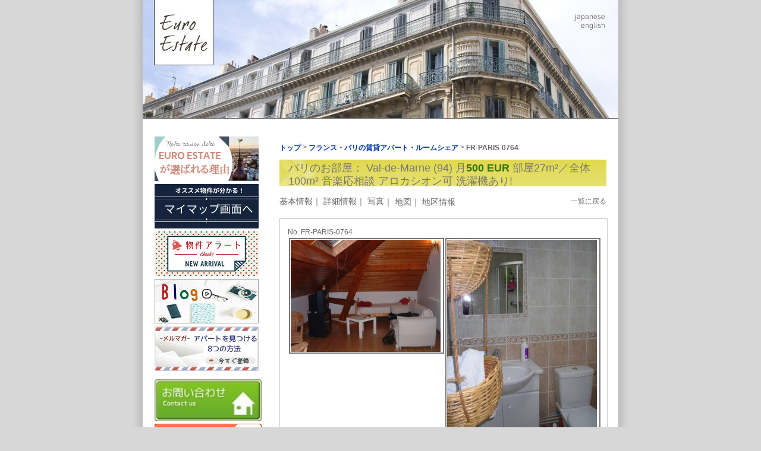

--- FILE ---
content_type: text/html; charset=UTF-8
request_url: https://www.euestate.com/apartments/?apartment_id=1261&city_id=1&lng=jp
body_size: 20316
content:
<!DOCTYPE html PUBLIC "-//W3C//DTD XHTML 1.0 Transitional//EN" "https://www.w3.org/TR/xhtml1/DTD/xhtml1-transitional.dtd">
<html xmlns="https://www.w3.org/1999/xhtml" xml:lang="jp" lang="jp" dir="ltr">
<head>


<!--

<script>
  !function(){var analytics=window.analytics=window.analytics||[];if(!analytics.initialize)if(analytics.invoked)window.console&&console.error&&console.error("Segment snippet included twice.");else{analytics.invoked=!0;analytics.methods=["trackSubmit","trackClick","trackLink","trackForm","pageview","identify","reset","group","track","ready","alias","debug","page","once","off","on","addSourceMiddleware","addIntegrationMiddleware","setAnonymousId","addDestinationMiddleware"];analytics.factory=function(e){return function(){var t=Array.prototype.slice.call(arguments);t.unshift(e);analytics.push(t);return analytics}};for(var e=0;e<analytics.methods.length;e++){var key=analytics.methods[e];analytics[key]=analytics.factory(key)}analytics.load=function(key,e){var t=document.createElement("script");t.type="text/javascript";t.async=!0;t.src="https://cdn.segment.com/analytics.js/v1/" + key + "/analytics.min.js";var n=document.getElementsByTagName("script")[0];n.parentNode.insertBefore(t,n);analytics._loadOptions=e};analytics._writeKey="hA81yVneDNo5ZeFo3UVbfQCohp52Fc7H";analytics.SNIPPET_VERSION="4.13.2";
  analytics.load("hA81yVneDNo5ZeFo3UVbfQCohp52Fc7H");
  analytics.page();
  }}();
</script>

-->

<!-- Google tag (gtag.js) -->
<script async src="https://www.googletagmanager.com/gtag/js?id=G-JZXJE26FVV"></script>
<script>
  window.dataLayer = window.dataLayer || [];
  function gtag(){dataLayer.push(arguments);}
  gtag('js', new Date());
  gtag('config', 'G-JZXJE26FVV');
</script>




	




<link rel="canonical" href="https://www.euestate.com/apartments/?apartment_id=1261&city_id=1">

 
<meta http-equiv="Content-Type" content="text/html; charset=utf-8" />
<META HTTP-EQUIV="Pragma" CONTENT="no-cache">

<meta name="viewport" content="width=device-width">

<!--[if lt IE 9]>
<script  async  src="https://css3-mediaqueries-js.googlecode.com/svn/trunk/css3-mediaqueries.js"></script>
<![endif]-->




<title>


パリのお部屋： Val-de-Marne (94) 月500 EUR 部屋27m&sup2;／全体100m&sup2;
 音楽応相談 アロカシオン可 洗濯機あり!

	フランス・パリの家具付き賃貸アパート・ルームシェア



:FR-PARIS-0764
| 長期・短期物件・部屋探し【ユーロエステート】
</title>




<meta http-equiv="Content-Style-Type" content="text/css" />
<meta http-equiv="Content-Script-Type" content="text/javascript" />



<meta name="keywords" content="
パリ Val-de-Marne (94),パリ Cr&eacute;teil - Pr&eacute;fecture,パリ Rue de Belle-Vue,パリ ルームシェア,パリ 3K,パリ 賃貸,パリ 物件,パリ アパート,パリ アパルトマン,ユーロエステート
" />
<!-- japanese -->
<meta name="description" content="
パリのお部屋： Val-de-Marne (94) 月500 EUR 部屋27m&sup2;／全体100m&sup2;
 音楽応相談 アロカシオン可 洗濯機あり!No:FR-PARIS-0764 フランス・パリ・Val-de-Marne (94)（Cr&eacute;teil - Pr&eacute;fecture駅から徒歩15分）のルームシェアです。他にもフランス・パリの家具付き賃貸アパルトマン、ステュディオ、シェア、音楽・ピアノ・ペット可物件を多数ご紹介しています。ユーロエステートまでお気軽にご相談ください。
" />

<link rel="preload" href="https://www.euestate.com/common/css/base.css"  as="style">



<link  href="https://www.euestate.com/common/css/base.css" rel="stylesheet" type="text/css" media="all" />
<link href="https://www.euestate.com/common/css/common.css" rel="stylesheet" type="text/css" media="all" />
 


<link href="https://www.euestate.com/common/css/apartment.css" rel="stylesheet" type="text/css" media="all" />


<!--   @@@@SPEED UP@@@@
<link href="https://www.euestate.com/common/css/upload.css" rel="stylesheet" type="text/css" /> 
<link href="https://www.euestate.com/common/css/vd.css" rel="stylesheet" type="text/css" /> 
-->
<link href="https://www.euestate.com/common/css/nouislider.css" rel="stylesheet" type="text/css" media="all" />
<link href="https://www.euestate.com/common/css/index.css" rel="stylesheet" type="text/css" media="all" />


<link href="https://www.euestate.com/common/css/res.css" rel="stylesheet" type="text/css" media="all" />
<link href="https://www.euestate.com/common/css/tiecoment.css" rel="stylesheet" type="text/css" media="all" />


<script src="https://ajax.googleapis.com/ajax/libs/jquery/3.6.0/jquery.min.js"></script>


<!--   @@@@SPEED UP@@@@
<script type="text/javascript" src="https://www.euestate.com/common/js/gafunc.js"></script>
<script type="text/javascript" src="https://www.euestate.com/common/js/ga_social_tracking.js"></script>
-->
<!-- <script type="text/javascript" src="https://www.euestate.com/common/js/draggable_grid.js"></script> -->
<!-- <script type="text/javascript" src="https://www.euestate.com/common/js/galleria-1.2.6.min.js"></script> -->





<script id="_agile_min_js" async type="text/javascript" src="https://d1gwclp1pmzk26.cloudfront.net/agile/agile-cloud.js"> </script>
<script type="text/javascript" >
var Agile_API = Agile_API || {}; Agile_API.on_after_load = function(){
_agile.set_account('jbim54sa4egr0hmpq14v0tg2fv', 'euestate', false);
_agile.track_page_view();
_agile_execute_web_rules();};
</script>

<script type='text/javascript'>
window.__lo_site_id = 62154;

	(function() {
		var wa = document.createElement('script'); wa.type = 'text/javascript'; wa.async = true;
		wa.src = 'https://d10lpsik1i8c69.cloudfront.net/w.js';
		var s = document.getElementsByTagName('script')[0]; s.parentNode.insertBefore(wa, s);
	  })();
	</script>

<!--   @@@@SPEED UP@@@@ -->
<link rel="preload" href="https://www.euestate.com/common/js/smartRollover.js" as="script">
<link rel="preload" href="https://www.euestate.com/common/js/smoothscroll.js"  as="script">
<link rel="preload" href="https://www.euestate.com/common/js/jquery.nouislider.js"  as="script">


<link rel="preload" href="https://www.euestate.com/common/js/jquery.timers-1.2.js"  as="script">
<link rel="preload" href="https://www.euestate.com/common/js/jquery.easing.1.3.js"  as="script">
<link rel="preload" href="https://www.euestate.com/common/js/front.js"  as="script">
<link rel="preload" href="https://www.euestate.com/common/js/ee.js"  as="script">

<link rel="preload" href="https://www.euestate.com/common/js/jquery.raty.js"  as="script">
<!--   @@@@SPEED UP@@@@ -->



</head>
<body id="top">


<div id="page">
<div id="pageInner" class="clearfix">
<div id="header" class="clearfix">
<h2 id="logo"><a href="https://www.euestate.com/?lng=jp"><img src="https://www.euestate.com/common/images/image_logo.jpg" alt="ユーロエステート" width="100" height="110" /></a></h2>
<ul id="language" class="clearfix">
<li><a href="?apartment_id=1261&city_id=1&lng=jp"><img class="lngImg" src="https://www.euestate.com/common/images/lang_jp.jpg" width="52" height="12" alt="日本語" /></a></li>
<li><a href="?apartment_id=1261&city_id=1&lng=en"><img class="lngImg"  src="https://www.euestate.com/common/images/lang_en.jpg" width="40" height="12" alt="英語" /></a></li>
</ul>
<!--/header--></div>





<div id="linkArea">
<ul id="gNav">

<li><a href="https://www.euestate.com/blog/reason-to-choose-euro-estate/?banner=web" target="_blank"><img src="https://www.euestate.com/common/images/banner-euestate-reason.jpg" alt="reason" width="175" height="75" style="margin-bottom:5px;" /></a></li>
<li><a href="https://mymap.euestate.com/users/login" target="_blank"><img src="https://www.euestate.com/common/images/mymap-banner.jpg" alt="alert" width="175" height="75" style="margin-bottom:5px;" /></a></li>
<li><a href="https://www.euestate.com/blog/form-alert/?banner=web-side" target="_blank"><img src="https://www.euestate.com/common/images/banner_alert.jpg" alt="alert" width="175" height="75" style="margin-bottom:5px;" /></a></li>
<li><a href="https://www.euestate.com/blog/?banner=web-side" target="_blank"><img src="https://www.euestate.com/common/images/blogbanner.jpg" alt="blogbanner" width="175" height="75" style="margin-bottom:5px;" /></a></li>
<li><a href="https://www.euestate.com/blog/howtofind/?banner=web-side" target="_blank"><img src="https://www.euestate.com/common/images/banner-merumaga.jpg" alt="merumaga" width="175" height="75" /></a></li>

<br>


<li>
<a href="https://www.euestate.com/contact/?lng=jp"><img src="https://www.euestate.com/jp/images/dl_contact.jpg" alt="お問い合わせ" width="180" height="70" /></a>
</li>


<li><div class="side_favorite bg_sfv_jp"><a href="https://www.euestate.com/apartments/?favorite_list=1&lng=jp"><div id="response_favorite">0</div></a></div></li>
<!--<li><a href="https://www.metro-pia.com/paris/" target="_blank"><img src="https://www.euestate.com/jp/images/dl_metropia.jpg" alt="メトロピア" width="180" height="70" /></a></li>-->
<!--<li><a href="https://www.euestate.com/contact/?lng=jp&type=owner"><img src="https://www.euestate.com/jp/images/dl_owner.jpg" alt="お部屋を貸したい方" width="180" height="70" /></a></li>-->

<li class="nav_service"><a target="_blank" href="https://euestate.com/blog/about/?banner=web-side"><img src="https://www.euestate.com/common/images/gnav_about-okyakusama_off.jpg" alt="Q&amp;A" width="180" height="49" /></a></li>


<li class="nav_service"><a href="https://www.euestate.com/service/?lng=jp"><img src="https://www.euestate.com/common/images/gnav_service_off.jpg" alt="サービス" width="180" height="49" /></a></li>
<li><a href="https://www.euestate.com/qa/?lng=jp"><img src="https://www.euestate.com/common/images/gnav_qa_off.jpg" alt="Q&amp;A" width="180" height="49" /></a></li>







</ul>


<a href="https://line.me/ti/p/%40dgg8217l"><img height="45" border="0" alt="Friends Added" src="https://biz.line.naver.jp/line_business/img/btn/addfriends_en.png"></a>

<a href="https://www.euestate.com/blog/line-how-to-use/?banner=web-side" class="link" style="text-decoration: underline"><font color="blue"><b>オススメを1秒でチェック! <br />LINE 詳細はこちら⇒</b></font></a>
<br /><br />






<div class="contactLink">
<form name="form_an" action="https://www.euestate.com/apartments/" method="GET" id="search_form" target="_blank">
<input type="hidden" name="mode" value="search" />
<input type="hidden" name="city_id" value="1" />
<input type="hidden" name="lng" value="jp" />

<ul>



<b></b>





<li><a href="https://www.euestate.com/apartments/?saved_search=1&lng=jp" tilte=""><img id="bg_saved_search" src="https://www.euestate.com/jp/images/bg_saved_search.jpg" alt="保存状態から探す" width="180" height="50" /></a></li>

<li><div class="number_search bg_ns_jp"><a href="" onclick="submit_search_an('jp'); return false; "></a><input type="text" name="apartment_number" value="" /></div></li>
</form>



<li>
<form name="form1pc" action="https://www.euestate.com/apartments/" method="GET" id="search_form" target="_blank">
<input type="hidden" name="mode" value="search" />
<input type="hidden" name="city_id" value="1" />
<input type="hidden" name="lng" value="jp" />

<div class="quick_detail">
<div class="quick_detail_top_jp"></div>
<div class="quick_detail_search1 bg_sfb_jp"><input type="submit" value="" onclick="submit_condition_search_side('jp'); return false;" /></div>
<div class="quick_detail_area_title">地区</div>
<div class="quick_detail_middle">
<div id="image_map">
                  <img src="https://www.euestate.com/common/images/map/image_map_paris.png" width="162" height="162" border="0" usemap="#paris" id="map"/>
                  <map name="paris" id="paris">
                    <area shape="poly"  coords="69,76,74,68,79,67,79,71,87,74,97,78,94,86,80,82" id="paris_area1" /><img src="https://www.euestate.com/common/images/map/paris_1e_on.png" id="paris_area1_on" />
                    <area shape="poly" coords="78,67,83,64,92,64,99,68,96,77,75,68" id="paris_area2" /><img src="https://www.euestate.com/common/images/map/paris_2e_on.png" id="paris_area2_on" />
                    <area shape="poly" coords="100,68,97,77,101,78,104,79,107,84,114,86,112,71" id="paris_area3" /><img src="https://www.euestate.com/common/images/map/paris_3e_on.png" id="paris_area3_on" />
                    <area shape="poly" coords="97,77,94,86,99,89,104,92,110,95,110,98,114,101,116,90,113,86,107,83,103,78" href="?mode=search&city_id=1&area_id=4" id="paris_area4" /><img src="https://www.euestate.com/common/images/map/paris_4e_on.png" id="paris_area4_on" />
                    <area shape="poly" coords="91,92,86,109,99,115,109,109,111,106,108,101,102,99" id="paris_area5" /><img src="https://www.euestate.com/common/images/map/paris_5e_on.png" id="paris_area5_on" />
                    <area shape="poly" coords="79,85,77,92,68,99,73,105,85,109,85,106,90,91,87,87" id="paris_area6" /><img src="https://www.euestate.com/common/images/map/paris_6e_on.png" id="paris_area6_on" />
                    <area shape="poly" coords="42,85,50,79,68,79,78,84,77,91,67,99,59,101" id="paris_area7" /><img src="https://www.euestate.com/common/images/map/paris_7e_on.png" id="paris_area7_on" />
                    <area shape="poly" coords="51,76,46,62,49,55,75,48,74,67,69,75" id="paris_area8" /><img src="https://www.euestate.com/common/images/map/paris_8e_on.png" id="paris_area8_on" />
                    <area shape="poly" coords="75,48,80,47,87,51,96,48,94,57,94,63,90,63,84,63,77,67,74,66" id="paris_area9" /><img src="https://www.euestate.com/common/images/map/paris_9e_on.png" id="paris_area9_on" />
                    <area shape="poly" coords="96,48,114,47,116,50,117,56,122,61,112,70,104,68,100,68,94,63" id="paris_area10" /><img src="https://www.euestate.com/common/images/map/paris_10e_on.png" id="paris_area10_on" />
                    <area shape="poly" coords="112,70,115,68,127,68,135,83,139,85,143,96,136,95,126,94,120,91,116,90,114,86" id="paris_area11" /><img src="https://www.euestate.com/common/images/map/paris_11e_on.png" id="paris_area11_on" />
                    <area shape="poly" coords="116,91,119,91,126,95,135,96,142,96,154,97,155,106,146,120,137,127,122,110,115,101" id="paris_area12" /><img src="https://www.euestate.com/common/images/map/paris_12e_on.png" id="paris_area12_on" />
                    <area shape="poly" coords="112,106,110,110,99,116,90,111,90,133,95,139,124,137,132,130" id="paris_area13" /><img src="https://www.euestate.com/common/images/map/paris_13e_on.png" id="paris_area13_on" />
                    <area shape="poly" coords="54,130,59,122,72,108,81,110,87,113,87,135,92,141,82,141" id="paris_area14" /><img src="https://www.euestate.com/common/images/map/paris_14e_on.png" id="paris_area14_on" />
                    <area shape="poly" coords="21,117,40,91,42,88,58,102,63,102,68,102,73,107,63,117,55,129" id="paris_area15" /><img src="https://www.euestate.com/common/images/map/paris_15e_on.png" id="paris_area15_on" />
                    <area shape="poly" coords="12,117,6,110,6,97,13,86,17,82,34,57,45,62,45,64,49,75,36,87" id="paris_area16" /><img src="https://www.euestate.com/common/images/map/paris_16e_1_on.png" id="paris_area16_1_on" /><img src="https://www.euestate.com/common/images/map/paris_16e_2_on.png" id="paris_area16_2_on" /><img src="https://www.euestate.com/common/images/map/paris_16e_3_on.png" id="paris_area16_3_on" />
                    <area shape="poly" coords="44,60,35,56,37,49,46,41,74,29,72,40,74,46,58,50,49,54" id="paris_area17" /><img src="https://www.euestate.com/common/images/map/paris_17e_on.png" id="paris_area17_on" />
                    <area shape="poly" coords="75,46,73,39,76,28,114,25,115,32,109,41,109,46,94,47,86,50" id="paris_area18" /><img src="https://www.euestate.com/common/images/map/paris_18e_on.png" id="paris_area18_on" />
                    <area shape="poly" coords="110,45,111,40,116,32,115,25,136,25,141,31,143,39,147,53,141,57,135,57,130,60,122,61,117,55,117,50" id="paris_area19" /><img src="https://www.euestate.com/common/images/map/paris_19e_on.png" id="paris_area19_on" />
                    <area shape="poly" coords="117,67,122,61,129,61,135,58,141,58,147,55,155,65,155,95,143,94,139,84,135,82,127,66" id="paris_area20" /><img src="https://www.euestate.com/common/images/map/paris_20e_1_on.png" id="paris_area20_1_on" /><img src="https://www.euestate.com/common/images/map/paris_20e_2_on.png" id="paris_area20_2_on" /><img src="https://www.euestate.com/common/images/map/paris_20e_3_on.png" id="paris_area20_3_on" />
                    <area shape="poly" coords="1,160,1,1,71,1,69,28,46,39,34,48,32,55,15,79,4,95,3,112,11,119,9,123,13,125,17,120,23,120,80,142,74,159" id="paris_area21" /><img src="https://www.euestate.com/common/images/map/paris_92_1_on.png" id="paris_area21_1_on" /><img src="https://www.euestate.com/common/images/map/paris_92_2_on.png" id="paris_area21_2_on" /><img src="https://www.euestate.com/common/images/map/paris_92_3_on.png" id="paris_area21_3_on" /><img src="https://www.euestate.com/common/images/map/paris_92_4_on.png" id="paris_area21_4_on" /><img src="https://www.euestate.com/common/images/map/paris_92_5_on.png" id="paris_area21_5_on" /><img src="https://www.euestate.com/common/images/map/paris_92_6_on.png" id="paris_area21_6_on" /><img src="https://www.euestate.com/common/images/map/paris_92_7_on.png" id="paris_area21_7_on" /><img src="https://www.euestate.com/common/images/map/paris_92_8_on.png" id="paris_area21_8_on" /><img src="https://www.euestate.com/common/images/map/paris_92_9_on.png" id="paris_area21_9_on" /><img src="https://www.euestate.com/common/images/map/paris_92_10_on.png" id="paris_area21_10_on" />
                    <area shape="poly" coords="73,27,75,1,159,2,160,94,156,94,156,64,149,52,142,30,136,23" id="paris_area22" /><img src="https://www.euestate.com/common/images/map/paris_93_1_on.png" id="paris_area22_1_on" /><img src="https://www.euestate.com/common/images/map/paris_93_2_on.png" id="paris_area22_2_on" /><img src="https://www.euestate.com/common/images/map/paris_93_3_on.png" id="paris_area22_3_on" />
                    <area shape="poly" coords="82,144,126,140,134,132,139,136,141,134,138,130,148,120,156,108,157,99,160,99,159,159,78,159" id="paris_area23" /><img src="https://www.euestate.com/common/images/map/paris_94_1_on.png" id="paris_area23_1_on" /><img src="https://www.euestate.com/common/images/map/paris_94_2_on.png" id="paris_area23_2_on" /><img src="https://www.euestate.com/common/images/map/paris_94_3_on.png" id="paris_area23_3_on" /><img src="https://www.euestate.com/common/images/map/paris_94_4_on.png" id="paris_area23_4_on" />
                  </map>

	
</div>
<div class="input_list clearfix">


<ul>
<li>
<label><input type="checkbox" name="area_list[]" class="arrAreacheckbox" value="1"  id="ParisArea1" onClick='checkStatePc(this.name);' />1区</label></li><li>
<label><input type="checkbox" name="area_list[]" class="arrAreacheckbox" value="2"  id="ParisArea2" onClick='checkStatePc(this.name);' />2区</label></li><li>
<label><input type="checkbox" name="area_list[]" class="arrAreacheckbox" value="3"  id="ParisArea3" onClick='checkStatePc(this.name);' />3区</label></li><li>
<label><input type="checkbox" name="area_list[]" class="arrAreacheckbox" value="4"  id="ParisArea4" onClick='checkStatePc(this.name);' />4区</label></li><li>
<label><input type="checkbox" name="area_list[]" class="arrAreacheckbox" value="5"  id="ParisArea5" onClick='checkStatePc(this.name);' />5区</label></li><li>
<label><input type="checkbox" name="area_list[]" class="arrAreacheckbox" value="6"  id="ParisArea6" onClick='checkStatePc(this.name);' />6区</label></li><li>
<label><input type="checkbox" name="area_list[]" class="arrAreacheckbox" value="7"  id="ParisArea7" onClick='checkStatePc(this.name);' />7区</label></li><li>
<label><input type="checkbox" name="area_list[]" class="arrAreacheckbox" value="8"  id="ParisArea8" onClick='checkStatePc(this.name);' />8区</label></li><li>
<label><input type="checkbox" name="area_list[]" class="arrAreacheckbox" value="9"  id="ParisArea9" onClick='checkStatePc(this.name);' />9区</label></li><li>
<label><input type="checkbox" name="area_list[]" class="arrAreacheckbox" value="10"  id="ParisArea10" onClick='checkStatePc(this.name);' />10区</label></li><li>
<label><input type="checkbox" name="area_list[]" class="arrAreacheckbox" value="11"  id="ParisArea11" onClick='checkStatePc(this.name);' />11区</label></li><li>
<label><input type="checkbox" name="area_list[]" class="arrAreacheckbox" value="12"  id="ParisArea12" onClick='checkStatePc(this.name);' />12区</label></li><li>
<label><input type="checkbox" name="area_list[]" class="arrAreacheckbox" value="13"  id="ParisArea13" onClick='checkStatePc(this.name);' />13区</label></li><li>
<label><input type="checkbox" name="area_list[]" class="arrAreacheckbox" value="14"  id="ParisArea14" onClick='checkStatePc(this.name);' />14区</label></li><li>
<label><input type="checkbox" name="area_list[]" class="arrAreacheckbox" value="15"  id="ParisArea15" onClick='checkStatePc(this.name);' />15区</label></li><li>
<label><input type="checkbox" name="area_list[]" class="arrAreacheckbox" value="16"  id="ParisArea16" onClick='checkStatePc(this.name);' />16区</label></li><li>
<label><input type="checkbox" name="area_list[]" class="arrAreacheckbox" value="17"  id="ParisArea17" onClick='checkStatePc(this.name);' />17区</label></li><li>
<label><input type="checkbox" name="area_list[]" class="arrAreacheckbox" value="18"  id="ParisArea18" onClick='checkStatePc(this.name);' />18区</label></li><li>
<label><input type="checkbox" name="area_list[]" class="arrAreacheckbox" value="19"  id="ParisArea19" onClick='checkStatePc(this.name);' />19区</label></li><li>
<label><input type="checkbox" name="area_list[]" class="arrAreacheckbox" value="20"  id="ParisArea20" onClick='checkStatePc(this.name);' />20区</label></li><li>
<label><input type="checkbox" name="area_list[]" class="arrAreacheckbox" value="21"  id="ParisArea21" onClick='checkStatePc(this.name);' />Hauts-de-Seine (92)</label></li><li>
<label><input type="checkbox" name="area_list[]" class="arrAreacheckbox" value="22"  id="ParisArea22" onClick='checkStatePc(this.name);' />Seine-Saint-Denis (93)</label></li><li>
<label><input type="checkbox" name="area_list[]" class="arrAreacheckbox" value="23"  id="ParisArea23" onClick='checkStatePc(this.name);' />Val-de-Marne (94)</label></li><li>
<label><input type="checkbox" name="area_list[]" class="arrAreacheckbox" value="163"  id="ParisArea24" onClick='checkStatePc(this.name);' />Seine-et-Marne (77)</label></li><li>
<label><input type="checkbox" name="area_list[]" class="arrAreacheckbox" value="164"  id="ParisArea25" onClick='checkStatePc(this.name);' />Yvelines (78)</label></li><li>
<label><input type="checkbox" name="area_list[]" class="arrAreacheckbox" value="165"  id="ParisArea26" onClick='checkStatePc(this.name);' />Essonne (91)</label></li><li>
<label><input type="checkbox" name="area_list[]" class="arrAreacheckbox" value="166"  id="ParisArea27" onClick='checkStatePc(this.name);' />Val-d&#039;Oise (95)</label></li><li><label class="area"><input type="checkbox" name="area_list[]" onClick="allAreaCheckedPc(this.name, 1);" class="arrAreacheckbox  "  /><span class="  ">すべて</span></label></li>


</ul>

</div>
<!--/quick_detail_middle--></div>
<div class="quick_detail_line"></div>
<div class="quick_detail_middle">
<div class="quick_title">路線</div>
<div class="input_list clearfix">
<ul>
<li>
<label><input type="checkbox" name="line_list[]" value="1"  />M1</li></label>
<li>
<label><input type="checkbox" name="line_list[]" value="2"  />M2</li></label>
<li>
<label><input type="checkbox" name="line_list[]" value="3"  />M3</li></label>
<li>
<label><input type="checkbox" name="line_list[]" value="4"  />M3bis</li></label>
<li>
<label><input type="checkbox" name="line_list[]" value="5"  />M4</li></label>
<li>
<label><input type="checkbox" name="line_list[]" value="6"  />M5</li></label>
<li>
<label><input type="checkbox" name="line_list[]" value="7"  />M6</li></label>
<li>
<label><input type="checkbox" name="line_list[]" value="8"  />M7</li></label>
<li>
<label><input type="checkbox" name="line_list[]" value="9"  />M7bis</li></label>
<li>
<label><input type="checkbox" name="line_list[]" value="10"  />M8</li></label>
<li>
<label><input type="checkbox" name="line_list[]" value="11"  />M9</li></label>
<li>
<label><input type="checkbox" name="line_list[]" value="12"  />M10</li></label>
<li>
<label><input type="checkbox" name="line_list[]" value="13"  />M11</li></label>
<li>
<label><input type="checkbox" name="line_list[]" value="14"  />M12</li></label>
<li>
<label><input type="checkbox" name="line_list[]" value="15"  />M13</li></label>
<li>
<label><input type="checkbox" name="line_list[]" value="16"  />M14</li></label>
<li>
<label><input type="checkbox" name="line_list[]" value="17"  />RER A</li></label>
<li>
<label><input type="checkbox" name="line_list[]" value="18"  />RER B</li></label>
<li>
<label><input type="checkbox" name="line_list[]" value="19"  />RER C</li></label>
<li>
<label><input type="checkbox" name="line_list[]" value="20"  />RER D</li></label>
<li>
<label><input type="checkbox" name="line_list[]" value="21"  />RER E</li></label>
<li>
<label><input type="checkbox" name="line_list[]" value="22"  />Tram 1</li></label>
<li>
<label><input type="checkbox" name="line_list[]" value="23"  />Tram 2</li></label>
<li>
<label><input type="checkbox" name="line_list[]" value="24"  />Tram 3a</li></label>
<li>
<label><input type="checkbox" name="line_list[]" value="25"  />J</li></label>
<li>
<label><input type="checkbox" name="line_list[]" value="26"  />L</li></label>
<li>
<label><input type="checkbox" name="line_list[]" value="27"  />N</li></label>
<li>
<label><input type="checkbox" name="line_list[]" value="176"  />Tram 3b</li></label>
</ul>
</div>
<!--/quick_detail_middle--></div>
<div class="quick_detail_line"></div>
<div class="quick_detail_middle">
<div class="quick_title">予算上限</span></div>
<div class="input_list clearfix">
<ul>
<li class="input_budget"><span class="before">月</span><input type="text" name="budget" size="4" value=""/><span class="unit">EUR</span></li>
<!--
<li><span class="before">週</span><input type="text" name="budget_week" size="4" value=""/>
<span class="unit">EUR</span></li>
-->

</ul>
</div>
<!--/quick_detail_middle--></div>

<div class="quick_detail_line"></div>

<div class="quick_detail_middle">
<div class="quick_title">物件の形態</div>
<div class="input_list">
<label><input type="checkbox" name="apartment_type_list[]" value="1"  />賃貸アパート</label><br />
<label><input type="checkbox" name="apartment_type_list[]" value="2"  />ルームシェア</label><br />
</div>
<!--/quick_detail_middle--></div>

<div class="quick_detail_line"></div>

<div class="quick_detail_middle">
<div class="quick_title">
<span class="title">人数</span>
<select name="capacity_min">
<option value="">-</option>
<option value="1" >1</option>
<option value="2" >2</option>
<option value="3" >3</option>
<option value="4" >4</option>
<option value="5" >5</option>
</select><span class="unit">名</span>
</div>
<!--/quick_detail_middle--></div>

<div class="quick_detail_line"></div>

<div class="quick_detail_middle">
<div class="quick_title">間取り</div>
<div class="input_list clearfix">
<ul>
<li><label><input type="checkbox" name="layout_list[]" value="1"  />1R</label></li>
<li><label><input type="checkbox" name="layout_list[]" value="2"  />1K</label></li>
<li><label><input type="checkbox" name="layout_list[]" value="3"  />1DK</label></li>
<li><label><input type="checkbox" name="layout_list[]" value="4"  />1LDK</label></li>
<li><label><input type="checkbox" name="layout_list[]" value="5"  />2K</label></li>
<li><label><input type="checkbox" name="layout_list[]" value="6"  />2DK</label></li>
<li><label><input type="checkbox" name="layout_list[]" value="7"  />2LDK</label></li>
<li><label><input type="checkbox" name="layout_list[]" value="8"  />3K</label></li>
<li><label><input type="checkbox" name="layout_list[]" value="9"  />3DK</label></li>
<li><label><input type="checkbox" name="layout_list[]" value="10"  />3LDK</label></li>
<li><label><input type="checkbox" name="layout_list[]" value="11"  />4DK</label></li>
<li><label><input type="checkbox" name="layout_list[]" value="12"  />4LDK</label></li>
<li><label><input type="checkbox" name="layout_list[]" value="13"  />5DK</label></li>
<li><label><input type="checkbox" name="layout_list[]" value="14"  />5LDK</label></li>
<li><label><input type="checkbox" name="layout_list[]" value="16"  />6LDK</label></li>
</ul>
</div>
<!--/quick_detail_middle--></div>

<div class="quick_detail_line"></div>

<div class="quick_detail_middle">
<div class="quick_title">広さ</div>
<div id="surfaceSlider" class="noUiSlider"></div>
<div id="response_surface_lower"></div>
<div id="response_surface_upper"></div>
<div class="surface_unit cf">
<div class="lower_text">5m&sup2;</div><div class="upper_text">300m&sup2;</div>
</div><!--/surface_unit -->
<script type="text/javascript">

$(document).ready(function(){
    $('#surfaceSlider').noUiSlider('init',{
            scale:[5, 300],


            start:[5,300],

            change:
            function(){
                var values = $(this).noUiSlider( 'value' );
                $(this).find('.noUi-lowerHandle .infoBox').text(values[0]);
                $(this).find('.noUi-upperHandle .infoBox').text(values[1]);
                $("#response_surface_lower").html("<input type='hidden' name='surface_lower' value='"+values[0]+"' />");
                $("#response_surface_upper").html("<input type='hidden' name='surface_upper' value='"+values[1]+"' />");

            }

        }).find('.noUi-handle div').each(function(index){
				$(this).append('<div class="infoBox">'+$(this).parent().parent().noUiSlider( 'value' )[index]+'</div>');

			});
});

</script>
<!--/quick_detail_middle--></div>

<!--
<div class="quick_detail_line"></div>
<div class="quick_detail_middle">
<div class="quick_title">
<span class="title">契約期間</span>
<select name="length_min_id">
<option value="">----</option>
<option value="1" >1日</option>
<option value="2" >3日</option>
<option value="3" >1週間</option>
<option value="4" >2週間</option>
<option value="5" >1ヶ月</option>
<option value="6" >2ヶ月</option>
<option value="7" >3ヶ月</option>
<option value="8" >4ヶ月</option>
<option value="9" >5ヶ月</option>
<option value="10" >6ヶ月</option>
<option value="11" >7ヶ月</option>
<option value="12" >8ヶ月</option>
<option value="13" >9ヶ月</option>
<option value="14" >10ヶ月</option>
<option value="15" >11ヶ月</option>
<option value="16" >1年</option>
<option value="17" >2年</option>
</select>
</div>
quick_detail_middle</div>-->

<div class="quick_detail_line"></div>
<div class="quick_detail_middle">
<div class="quick_title">アロカシオン（住宅補助）</div>
<div class="input_area">
<input type="checkbox" name="allocation_id" value="1" > 可</div>
<!--/quick_detail_middle--></div>

<div class="quick_detail_line"></div>
<div class="quick_detail_middle">
<div class="quick_title">設備</div>
<div class="input_area">
<label><input type="checkbox" name="facility_list[]" value="4"  /> バスタブ</label><br />
<label><input type="checkbox" name="facility_list[]" value="9"   /> エレベーター</label>
</div>

<!--/quick_detail_middle--></div>

<div class="quick_detail_line"></div>

<div class="quick_detail_middle">
<div class="quick_title">備品</div>
<div class="input_area">
<label><input type="checkbox" name="equipment_list" value="3"  />洗濯機</label>
</div>

<!--/quick_detail_middle--></div>

<div class="quick_detail_line"></div>

<div class="quick_detail_middle">
<div class="quick_title">条件</div>
<div class="input_area">
<label><input type="checkbox" name="apartment_music_flag" value="1"  />音楽可・応相談</label><br />
<label><input type="checkbox" name="apartment_pets_flag" value="1"  />ペット可・応相談</label>
</div>

<!--/quick_detail_middle--></div>

<div class="quick_detail_middle bg_sfb_jp input_submit"><input type="submit" value="" onclick="submit_condition_search_side('jp'); return false;" /></div>

<div class="quick_detail_bottom"></div>
<!--/quick_detail--></div>
</li>
</ul>
</form><!--/contactLink--></div>
<!--/linkArea--></div>



<!-- @@@@@@@@@@@@@@@@@@@@ Navi For SmartPhone @@@@@@@@@@@@@@@@@@@@@@@@@@@@@@@  -->
<div id="top-head">


<nav id="menu-box">
<div id="toggle"><a href="#">MENU　　　</a></div>

<ul id="menu" class="">





<ul id="gNav">

<!-- @@@@@@@@@@@@@@@@ Display:none Area @@@@@@@@@@@@@@@@@@@@@@@@@
</ul>
@@@@@@@@@@@@@@8888@@ Display:none Area @@@@@@@@@@@@@@@@@@@@@@@@@ -->


<!-- @@@@@@@@@@@@@@@@ Display:none Area @@@@@@@@@@@@@@@@@@@@@@@@@
@@@@@@@@@@@@@@@@ Display:none Area @@@@@@@@@@@@@@@@@@@@@@@@@ -->





<div class="contactLink">
<form name="form_an" action="https://www.euestate.com/apartments/" method="GET" id="search_form" target="_blank">
<input type="hidden" name="mode" value="search" />
<input type="hidden" name="city_id" value="1" />
<input type="hidden" name="lng" value="jp" />

<ul>




<!-- @@@@@@@@@@@@@@@@ Display:none Area @@@@@@@@@@@@@@@@@@@@@@@@@
<!--<li><a href="https://www.metro-pia.com/paris/" target="_blank"><img class = "gNavImg"  src="https://www.euestate.com/jp/images/dl_metropia.jpg" alt="メトロピア" width="180" height="70" /></a></li>-->
<!--<li><a href="https://www.euestate.com/contact/?lng=jp&type=owner"><img class = "gNavImg"  src="https://www.euestate.com/jp/images/dl_owner.jpg" alt="お部屋を貸したい方" width="180" height="70" /></a></li>-->
@@@@@@@@@@@@@@@@ Display:none Area @@@@@@@@@@@@@@@@@@@@@@@@@ -->



<b></b>
</ul>



<li>
<table>

<tr>
<!-- @@@@@@@@@@@@@@@@ Display:none Area @@@@@@@@@@@@@@@@@@@@@@@@@
<td id="savedTd">
<a href="https://www.euestate.com/apartments/?saved_search=1&lng=jp" tilte=""><img id="bg_saved_search"  src="https://www.euestate.com/jp/images/bg_saved_search.jpg" alt="保存状態から探す" width="180" height="50" /></a>
</td>
@@@@@@@@@@@@@@@@ Display:none Area @@@@@@@@@@@@@@@@@@@@@@@@@ -->


<td id="bg_nsTd">
<div class="number_search bg_ns_jp"><a href="" onclick="submit_search_an('jp'); return false; "></a><input type="text" name="apartment_number" value="" /></div>
</td>
</tr>
</table>
</li>

</form>


<li>
<!-- @@@@@@@@@@@@@@@@@@@@@@@@@@@@ 下記の検索ホームは使用しません CSSでdiplay:none;をかけています @@@@@@@@@@@@@@@@@@@@@@@@@@@@ -->

<form name="___form1___" action="https://www.euestate.com/apartments/" method="GET" id="search_form" target="_blank">
<input type="hidden" name="mode" value="search" />
<input type="hidden" name="city_id" value="1" />
<input type="hidden" name="lng" value="jp" />

<div class="quick_detail">





<div class="quick_detail_line"></div>
<div class="quick_detail_middle">
<div class="dquick_title">予算上限</span></div>
<div class="input_list clearfix">
<ul>
<li class="input_budget"><span class="before">月</span><input type="text" name="budget" size="4" value=""/><span class="unit">EUR</span></li>
<li><span class="before">週</span><input type="text" name="budget_week" size="4" value=""/>
<span class="unit">EUR</span></li>
</ul>
</div>
<!--/quick_detail_middle--></div>








<div class="quick_detail_top_jp"></div>
<div class="quick_detail_search1 bg_sfb_jp"><input type="submit" value="" onclick="submit_condition_search_side('jp'); return false;" /></div>
<div class="quick_detail_area_title">地区</div>
<div class="quick_detail_middle">
<div id="image_map">
                  <img src="https://www.euestate.com/common/images/map/image_map_paris.png" width="162" height="162" border="0" usemap="#paris" id="map"/>
                  <map name="paris" id="paris">
                    <area shape="poly"  coords="69,76,74,68,79,67,79,71,87,74,97,78,94,86,80,82" id="paris_area1" /><img src="https://www.euestate.com/common/images/map/paris_1e_on.png" id="paris_area1_on" />
                    <area shape="poly" coords="78,67,83,64,92,64,99,68,96,77,75,68" id="paris_area2" /><img src="https://www.euestate.com/common/images/map/paris_2e_on.png" id="paris_area2_on" />
                    <area shape="poly" coords="100,68,97,77,101,78,104,79,107,84,114,86,112,71" id="paris_area3" /><img src="https://www.euestate.com/common/images/map/paris_3e_on.png" id="paris_area3_on" />
                    <area shape="poly" coords="97,77,94,86,99,89,104,92,110,95,110,98,114,101,116,90,113,86,107,83,103,78" href="?mode=search&city_id=1&area_id=4" id="paris_area4" /><img src="https://www.euestate.com/common/images/map/paris_4e_on.png" id="paris_area4_on" />
                    <area shape="poly" coords="91,92,86,109,99,115,109,109,111,106,108,101,102,99" id="paris_area5" /><img src="https://www.euestate.com/common/images/map/paris_5e_on.png" id="paris_area5_on" />
                    <area shape="poly" coords="79,85,77,92,68,99,73,105,85,109,85,106,90,91,87,87" id="paris_area6" /><img src="https://www.euestate.com/common/images/map/paris_6e_on.png" id="paris_area6_on" />
                    <area shape="poly" coords="42,85,50,79,68,79,78,84,77,91,67,99,59,101" id="paris_area7" /><img src="https://www.euestate.com/common/images/map/paris_7e_on.png" id="paris_area7_on" />
                    <area shape="poly" coords="51,76,46,62,49,55,75,48,74,67,69,75" id="paris_area8" /><img src="https://www.euestate.com/common/images/map/paris_8e_on.png" id="paris_area8_on" />
                    <area shape="poly" coords="75,48,80,47,87,51,96,48,94,57,94,63,90,63,84,63,77,67,74,66" id="paris_area9" /><img src="https://www.euestate.com/common/images/map/paris_9e_on.png" id="paris_area9_on" />
                    <area shape="poly" coords="96,48,114,47,116,50,117,56,122,61,112,70,104,68,100,68,94,63" id="paris_area10" /><img src="https://www.euestate.com/common/images/map/paris_10e_on.png" id="paris_area10_on" />
                    <area shape="poly" coords="112,70,115,68,127,68,135,83,139,85,143,96,136,95,126,94,120,91,116,90,114,86" id="paris_area11" /><img src="https://www.euestate.com/common/images/map/paris_11e_on.png" id="paris_area11_on" />
                    <area shape="poly" coords="116,91,119,91,126,95,135,96,142,96,154,97,155,106,146,120,137,127,122,110,115,101" id="paris_area12" /><img src="https://www.euestate.com/common/images/map/paris_12e_on.png" id="paris_area12_on" />
                    <area shape="poly" coords="112,106,110,110,99,116,90,111,90,133,95,139,124,137,132,130" id="paris_area13" /><img src="https://www.euestate.com/common/images/map/paris_13e_on.png" id="paris_area13_on" />
                    <area shape="poly" coords="54,130,59,122,72,108,81,110,87,113,87,135,92,141,82,141" id="paris_area14" /><img src="https://www.euestate.com/common/images/map/paris_14e_on.png" id="paris_area14_on" />
                    <area shape="poly" coords="21,117,40,91,42,88,58,102,63,102,68,102,73,107,63,117,55,129" id="paris_area15" /><img src="https://www.euestate.com/common/images/map/paris_15e_on.png" id="paris_area15_on" />
                    <area shape="poly" coords="12,117,6,110,6,97,13,86,17,82,34,57,45,62,45,64,49,75,36,87" id="paris_area16" /><img src="https://www.euestate.com/common/images/map/paris_16e_1_on.png" id="paris_area16_1_on" /><img src="https://www.euestate.com/common/images/map/paris_16e_2_on.png" id="paris_area16_2_on" /><img src="https://www.euestate.com/common/images/map/paris_16e_3_on.png" id="paris_area16_3_on" />
                    <area shape="poly" coords="44,60,35,56,37,49,46,41,74,29,72,40,74,46,58,50,49,54" id="paris_area17" /><img src="https://www.euestate.com/common/images/map/paris_17e_on.png" id="paris_area17_on" />
                    <area shape="poly" coords="75,46,73,39,76,28,114,25,115,32,109,41,109,46,94,47,86,50" id="paris_area18" /><img src="https://www.euestate.com/common/images/map/paris_18e_on.png" id="paris_area18_on" />
                    <area shape="poly" coords="110,45,111,40,116,32,115,25,136,25,141,31,143,39,147,53,141,57,135,57,130,60,122,61,117,55,117,50" id="paris_area19" /><img src="https://www.euestate.com/common/images/map/paris_19e_on.png" id="paris_area19_on" />
                    <area shape="poly" coords="117,67,122,61,129,61,135,58,141,58,147,55,155,65,155,95,143,94,139,84,135,82,127,66" id="paris_area20" /><img src="https://www.euestate.com/common/images/map/paris_20e_1_on.png" id="paris_area20_1_on" /><img src="https://www.euestate.com/common/images/map/paris_20e_2_on.png" id="paris_area20_2_on" /><img src="https://www.euestate.com/common/images/map/paris_20e_3_on.png" id="paris_area20_3_on" />
                    <area shape="poly" coords="1,160,1,1,71,1,69,28,46,39,34,48,32,55,15,79,4,95,3,112,11,119,9,123,13,125,17,120,23,120,80,142,74,159" id="paris_area21" /><img src="https://www.euestate.com/common/images/map/paris_92_1_on.png" id="paris_area21_1_on" /><img src="https://www.euestate.com/common/images/map/paris_92_2_on.png" id="paris_area21_2_on" /><img src="https://www.euestate.com/common/images/map/paris_92_3_on.png" id="paris_area21_3_on" /><img src="https://www.euestate.com/common/images/map/paris_92_4_on.png" id="paris_area21_4_on" /><img src="https://www.euestate.com/common/images/map/paris_92_5_on.png" id="paris_area21_5_on" /><img src="https://www.euestate.com/common/images/map/paris_92_6_on.png" id="paris_area21_6_on" /><img src="https://www.euestate.com/common/images/map/paris_92_7_on.png" id="paris_area21_7_on" /><img src="https://www.euestate.com/common/images/map/paris_92_8_on.png" id="paris_area21_8_on" /><img src="https://www.euestate.com/common/images/map/paris_92_9_on.png" id="paris_area21_9_on" /><img src="https://www.euestate.com/common/images/map/paris_92_10_on.png" id="paris_area21_10_on" />
                    <area shape="poly" coords="73,27,75,1,159,2,160,94,156,94,156,64,149,52,142,30,136,23" id="paris_area22" /><img src="https://www.euestate.com/common/images/map/paris_93_1_on.png" id="paris_area22_1_on" /><img src="https://www.euestate.com/common/images/map/paris_93_2_on.png" id="paris_area22_2_on" /><img src="https://www.euestate.com/common/images/map/paris_93_3_on.png" id="paris_area22_3_on" />
                    <area shape="poly" coords="82,144,126,140,134,132,139,136,141,134,138,130,148,120,156,108,157,99,160,99,159,159,78,159" id="paris_area23" /><img src="https://www.euestate.com/common/images/map/paris_94_1_on.png" id="paris_area23_1_on" /><img src="https://www.euestate.com/common/images/map/paris_94_2_on.png" id="paris_area23_2_on" /><img src="https://www.euestate.com/common/images/map/paris_94_3_on.png" id="paris_area23_3_on" /><img src="https://www.euestate.com/common/images/map/paris_94_4_on.png" id="paris_area23_4_on" />
                  </map>

	
</div>
<div class="input_list clearfix">
<ul>
<li>
<label class="area"><input type="checkbox" name="area_listRs[]" value="1" class="arrAreacheckbox"  id="ParisArea1" onClick='checkState(this.name);' />1区</label></li><li>
<label class="area"><input type="checkbox" name="area_listRs[]" value="2" class="arrAreacheckbox"  id="ParisArea2" onClick='checkState(this.name);' />2区</label></li><li>
<label class="area"><input type="checkbox" name="area_listRs[]" value="3" class="arrAreacheckbox"  id="ParisArea3" onClick='checkState(this.name);' />3区</label></li><li>
<label class="area"><input type="checkbox" name="area_listRs[]" value="4" class="arrAreacheckbox"  id="ParisArea4" onClick='checkState(this.name);' />4区</label></li><li>
<label class="area"><input type="checkbox" name="area_listRs[]" value="5" class="arrAreacheckbox"  id="ParisArea5" onClick='checkState(this.name);' />5区</label></li><li>
<label class="area"><input type="checkbox" name="area_listRs[]" value="6" class="arrAreacheckbox"  id="ParisArea6" onClick='checkState(this.name);' />6区</label></li><li>
<label class="area"><input type="checkbox" name="area_listRs[]" value="7" class="arrAreacheckbox"  id="ParisArea7" onClick='checkState(this.name);' />7区</label></li><li>
<label class="area"><input type="checkbox" name="area_listRs[]" value="8" class="arrAreacheckbox"  id="ParisArea8" onClick='checkState(this.name);' />8区</label></li><li>
<label class="area"><input type="checkbox" name="area_listRs[]" value="9" class="arrAreacheckbox"  id="ParisArea9" onClick='checkState(this.name);' />9区</label></li><li>
<label class="area"><input type="checkbox" name="area_listRs[]" value="10" class="arrAreacheckbox"  id="ParisArea10" onClick='checkState(this.name);' />10区</label></li><li>
<label class="area"><input type="checkbox" name="area_listRs[]" value="11" class="arrAreacheckbox"  id="ParisArea11" onClick='checkState(this.name);' />11区</label></li><li>
<label class="area"><input type="checkbox" name="area_listRs[]" value="12" class="arrAreacheckbox"  id="ParisArea12" onClick='checkState(this.name);' />12区</label></li><li>
<label class="area"><input type="checkbox" name="area_listRs[]" value="13" class="arrAreacheckbox"  id="ParisArea13" onClick='checkState(this.name);' />13区</label></li><li>
<label class="area"><input type="checkbox" name="area_listRs[]" value="14" class="arrAreacheckbox"  id="ParisArea14" onClick='checkState(this.name);' />14区</label></li><li>
<label class="area"><input type="checkbox" name="area_listRs[]" value="15" class="arrAreacheckbox"  id="ParisArea15" onClick='checkState(this.name);' />15区</label></li><li>
<label class="area"><input type="checkbox" name="area_listRs[]" value="16" class="arrAreacheckbox"  id="ParisArea16" onClick='checkState(this.name);' />16区</label></li><li>
<label class="area"><input type="checkbox" name="area_listRs[]" value="17" class="arrAreacheckbox"  id="ParisArea17" onClick='checkState(this.name);' />17区</label></li><li>
<label class="area"><input type="checkbox" name="area_listRs[]" value="18" class="arrAreacheckbox"  id="ParisArea18" onClick='checkState(this.name);' />18区</label></li><li>
<label class="area"><input type="checkbox" name="area_listRs[]" value="19" class="arrAreacheckbox"  id="ParisArea19" onClick='checkState(this.name);' />19区</label></li><li>
<label class="area"><input type="checkbox" name="area_listRs[]" value="20" class="arrAreacheckbox"  id="ParisArea20" onClick='checkState(this.name);' />20区</label></li><li>
<label class="area"><input type="checkbox" name="area_listRs[]" value="21" class="arrAreacheckbox"  id="ParisArea21" onClick='checkState(this.name);' />Hauts-de-Seine (92)</label></li><li>
<label class="area"><input type="checkbox" name="area_listRs[]" value="22" class="arrAreacheckbox"  id="ParisArea22" onClick='checkState(this.name);' />Seine-Saint-Denis (93)</label></li><li>
<label class="area"><input type="checkbox" name="area_listRs[]" value="23" class="arrAreacheckbox"  id="ParisArea23" onClick='checkState(this.name);' />Val-de-Marne (94)</label></li><li>
<label class="area"><input type="checkbox" name="area_listRs[]" value="163" class="arrAreacheckbox"  id="ParisArea24" onClick='checkState(this.name);' />Seine-et-Marne (77)</label></li><li>
<label class="area"><input type="checkbox" name="area_listRs[]" value="164" class="arrAreacheckbox"  id="ParisArea25" onClick='checkState(this.name);' />Yvelines (78)</label></li><li>
<label class="area"><input type="checkbox" name="area_listRs[]" value="165" class="arrAreacheckbox"  id="ParisArea26" onClick='checkState(this.name);' />Essonne (91)</label></li><li>
<label class="area"><input type="checkbox" name="area_listRs[]" value="166" class="arrAreacheckbox"  id="ParisArea27" onClick='checkState(this.name);' />Val-d&#039;Oise (95)</label></li><li><label class="area"><input type="checkbox" name="area_listRs[]" onClick="allAreaChecked(this.name, 1);" class="arrAreacheckbox  "  /><span class="  ">すべて</span></label></li>
</ul>


</div>
<!--/quick_detail_middle--></div>

<div class="quick_detail_line noneDiv"></div>
<div class="quick_detail_middle noneDiv">

<!-- @@@@@@@@@@@@@@@@ Display:none Area @@@@@@@@@@@@@@@@@@@@@@@@@
<div class="quick_title">路線</div>
<div class="input_list clearfix">
<ul>
<li>
<label><input type="checkbox" name="line_list[]" value="1"  />M1</li></label>
<li>
<label><input type="checkbox" name="line_list[]" value="2"  />M2</li></label>
<li>
<label><input type="checkbox" name="line_list[]" value="3"  />M3</li></label>
<li>
<label><input type="checkbox" name="line_list[]" value="4"  />M3bis</li></label>
<li>
<label><input type="checkbox" name="line_list[]" value="5"  />M4</li></label>
<li>
<label><input type="checkbox" name="line_list[]" value="6"  />M5</li></label>
<li>
<label><input type="checkbox" name="line_list[]" value="7"  />M6</li></label>
<li>
<label><input type="checkbox" name="line_list[]" value="8"  />M7</li></label>
<li>
<label><input type="checkbox" name="line_list[]" value="9"  />M7bis</li></label>
<li>
<label><input type="checkbox" name="line_list[]" value="10"  />M8</li></label>
<li>
<label><input type="checkbox" name="line_list[]" value="11"  />M9</li></label>
<li>
<label><input type="checkbox" name="line_list[]" value="12"  />M10</li></label>
<li>
<label><input type="checkbox" name="line_list[]" value="13"  />M11</li></label>
<li>
<label><input type="checkbox" name="line_list[]" value="14"  />M12</li></label>
<li>
<label><input type="checkbox" name="line_list[]" value="15"  />M13</li></label>
<li>
<label><input type="checkbox" name="line_list[]" value="16"  />M14</li></label>
<li>
<label><input type="checkbox" name="line_list[]" value="17"  />RER A</li></label>
<li>
<label><input type="checkbox" name="line_list[]" value="18"  />RER B</li></label>
<li>
<label><input type="checkbox" name="line_list[]" value="19"  />RER C</li></label>
<li>
<label><input type="checkbox" name="line_list[]" value="20"  />RER D</li></label>
<li>
<label><input type="checkbox" name="line_list[]" value="21"  />RER E</li></label>
<li>
<label><input type="checkbox" name="line_list[]" value="22"  />Tram 1</li></label>
<li>
<label><input type="checkbox" name="line_list[]" value="23"  />Tram 2</li></label>
<li>
<label><input type="checkbox" name="line_list[]" value="24"  />Tram 3a</li></label>
<li>
<label><input type="checkbox" name="line_list[]" value="25"  />J</li></label>
<li>
<label><input type="checkbox" name="line_list[]" value="26"  />L</li></label>
<li>
<label><input type="checkbox" name="line_list[]" value="27"  />N</li></label>
<li>
<label><input type="checkbox" name="line_list[]" value="176"  />Tram 3b</li></label>
</ul>
</div>
@@@@@@@@@@@@@@@@ Display:none Area @@@@@@@@@@@@@@@@@@@@@@@@@ -->



<!--/quick_detail_middle--></div>



<div class="quick_detail_line noneDiv"></div>
<div class="quick_detail_middle noneDiv">
<!--
<div class="quick_title">物件の形態</div>
<div class="input_list">
<label><input type="checkbox" name="apartment_type_list[]" value="1"  />賃貸アパート</label><br />
<label><input type="checkbox" name="apartment_type_list[]" value="2"  />ルームシェア</label><br />
</div>
-->
<!--/quick_detail_middle--></div>

<div class="quick_detail_line noneDiv"></div>
<div class="quick_detail_middle noneDiv">
<!--
<div class="quick_title">
<span class="title">人数</span>
<select name="capacity_min">
<option value="">-</option>
<option value="1" >1</option>
<option value="2" >2</option>
<option value="3" >3</option>
<option value="4" >4</option>
<option value="5" >5</option>
</select><span class="unit">名</span>
</div>
-->	
<!--/quick_detail_middle--></div>

<div class="quick_detail_line noneDiv"></div>
<div class="quick_detail_middle noneDiv">
<!--
<div class="quick_title">間取り</div>
<div class="input_list clearfix">
<ul>
<li><label><input type="checkbox" name="layout_list[]" value="1"  />1R</label></li>
<li><label><input type="checkbox" name="layout_list[]" value="2"  />1K</label></li>
<li><label><input type="checkbox" name="layout_list[]" value="3"  />1DK</label></li>
<li><label><input type="checkbox" name="layout_list[]" value="4"  />1LDK</label></li>
<li><label><input type="checkbox" name="layout_list[]" value="5"  />2K</label></li>
<li><label><input type="checkbox" name="layout_list[]" value="6"  />2DK</label></li>
<li><label><input type="checkbox" name="layout_list[]" value="7"  />2LDK</label></li>
<li><label><input type="checkbox" name="layout_list[]" value="8"  />3K</label></li>
<li><label><input type="checkbox" name="layout_list[]" value="9"  />3DK</label></li>
<li><label><input type="checkbox" name="layout_list[]" value="10"  />3LDK</label></li>
<li><label><input type="checkbox" name="layout_list[]" value="11"  />4DK</label></li>
<li><label><input type="checkbox" name="layout_list[]" value="12"  />4LDK</label></li>
<li><label><input type="checkbox" name="layout_list[]" value="13"  />5DK</label></li>
<li><label><input type="checkbox" name="layout_list[]" value="14"  />5LDK</label></li>
<li><label><input type="checkbox" name="layout_list[]" value="16"  />6LDK</label></li>
</ul>
</div>
-->

<!--/quick_detail_middle--></div>

<div class="quick_detail_line noneDiv"></div>

<div class="quick_detail_middle noneDiv">
<div class="quick_title surface">広さ</div>
<div id="surfaceSlider" class="noUiSlider"></div>
<div id="response_surface_lower"></div>
<div id="response_surface_upper"></div>
<div class="surface_unit cf">
<div class="lower_text">5m&sup2;</div><div class="upper_text">300m&sup2;</div>
</div><!--/surface_unit -->
<script type="text/javascript">

$(document).ready(function(){
    $('#surfaceSlider').noUiSlider('init',{
            scale:[5, 300],


            start:[5,300],

            change:
            function(){
                var values = $(this).noUiSlider( 'value' );
                $(this).find('.noUi-lowerHandle .infoBox').text(values[0]);
                $(this).find('.noUi-upperHandle .infoBox').text(values[1]);
                $("#response_surface_lower").html("<input type='hidden' name='surface_lower' value='"+values[0]+"' />");
                $("#response_surface_upper").html("<input type='hidden' name='surface_upper' value='"+values[1]+"' />");

            }

        }).find('.noUi-handle div').each(function(index){
				$(this).append('<div class="infoBox">'+$(this).parent().parent().noUiSlider( 'value' )[index]+'</div>');

			});
});

</script>
<!--/quick_detail_middle--></div>

<!--
<div class="quick_detail_line"></div>
<div class="quick_detail_middle">
<div class="quick_title">
<span class="title">契約期間</span>
<select name="length_min_id">
<option value="">----</option>
<option value="1" >1日</option>
<option value="2" >3日</option>
<option value="3" >1週間</option>
<option value="4" >2週間</option>
<option value="5" >1ヶ月</option>
<option value="6" >2ヶ月</option>
<option value="7" >3ヶ月</option>
<option value="8" >4ヶ月</option>
<option value="9" >5ヶ月</option>
<option value="10" >6ヶ月</option>
<option value="11" >7ヶ月</option>
<option value="12" >8ヶ月</option>
<option value="13" >9ヶ月</option>
<option value="14" >10ヶ月</option>
<option value="15" >11ヶ月</option>
<option value="16" >1年</option>
<option value="17" >2年</option>
</select>
</div>
quick_detail_middle</div>-->

<div class="quick_detail_line noneDiv"></div>
<div class="quick_detail_middle noneDiv">
<!--
<div class="quick_title">アロカシオン（住宅補助）</div>
<div class="input_area">
<input type="checkbox" name="allocation_id" value="1" > 可</div>
-->
<!--/quick_detail_middle--></div>

<div class="quick_detail_line noneDiv"></div>
<div class="quick_detail_middle noneDiv">

<!--
<div class="quick_title">設備</div>
<div class="input_area">
<label><input type="checkbox" name="facility_list[]" value="4"  /> バスタブ</label><br />
<label><input type="checkbox" name="facility_list[]" value="9"   /> エレベーター</label>
</div>
-->

<!--/quick_detail_middle--></div>

<div class="quick_detail_line noneDiv"></div>

<div class="quick_detail_middle noneDiv">
<!--
<div class="quick_title">備品</div>
<div class="input_area">
<label><input type="checkbox" name="equipment_list" value="3"  />洗濯機</label>
</div>
-->

<!--/quick_detail_middle--></div>

<div class="quick_detail_line"></div>

<div class="quick_detail_middle noneDiv">

<!--
<div class="quick_title">条件</div>
<div class="input_area">
<label><input type="checkbox" name="apartment_music_flag" value="1"  />音楽可・応相談</label><br />
<label><input type="checkbox" name="apartment_pets_flag" value="1"  />ペット可・応相談</label>
</div>
-->

<!--/quick_detail_middle--></div>

<div class="quick_detail_middle bg_sfb_jp input_submit"><input type="submit" value="" onclick="submit_condition_search_side('jp'); return false;" /></div>

<div class="quick_detail_bottom"></div>
<!--/quick_detail--></div>
</li>
</ul>
</form>


<center>
<ul id="gNav2">
<li>
<table id="contbl"><tr>
<td class="meneTdr">
<div class="side_favorite bg_sfv_jp"><a href="https://www.euestate.com/apartments/?favorite_list=1&lng=jp"><div id="response_favorite">0</div></a></div>
</td>
<td class="meneTd">
<a href="https://www.euestate.com/contact/?lng=jp"><img class = "gNavImg conImg"  src="https://www.euestate.com/jp/images/dl_contact.jpg" alt="お問い合わせ" width="180" height="70" /></a>
</td>
</tr>
</table>
</li>


<li class="nav_service">
<a href="https://www.euestate.com/service/?lng=jp"><img  class = "gNavImg gNavImgSpace" src="https://www.euestate.com/common/images/gnav_service_off.jpg" alt="サービス" width="180" height="49" /></a>
<a href="https://www.euestate.com/qa/?lng=jp"><img  class = "gNavImg" src="https://www.euestate.com/common/images/gnav_qa_off.jpg" alt="Q&amp;A" width="180" height="49" /></a>
</li>


</ul>
<a href="https://www.euestate.com/blog/reason-to-choose-euro-estate/?banner=web" target="_blank"><img src="https://www.euestate.com/common/images/banner-euestate-reason.jpg" alt="reason" width="450" height="190" style="margin-bottom:5px;" /></a><a href="https://mymap.euestate.com/users/login" target="_blank"><img src="https://www.euestate.com/common/images/mymap-banner.jpg" alt="alert" style="width: 40%; margin-left:5px; margin-right:20px; margin-top:5px;" /></a><a href="https://www.euestate.com/blog/howtofind/?banner=web-side"><img  class = "gNavImg addfriends gNavImgSpace" src="https://www.euestate.com/common/images/banner-merumaga.jpg" alt="merumaga" width="175" height="75" /></a><a href="https://www.euestate.com/blog/?banner=web-side" target="_blank"><img src="https://www.euestate.com/common/images/blogbanner.jpg" alt="blogbanner" style="width: 40%;margin-left: 10px;margin-right:30px;" /></a><a href="https://line.me/ti/p/%40dgg8217l"><img  class = "gNavImg addfriends" height="36" border="0" alt="Friends Added" src="https://biz.line.naver.jp/line_business/img/btn/addfriends_en.png" style="margin-bottom:10px;"></a>
<br /><br />
</center>




</nav>
</div>




<script type="text/javascript">
$(function(){

  $(window).resize(function(){
    var win = $(window).width();
    var p = 480;
    if(win > p){
      $("#menu").show();
    } else {
      $("#menu").hide();
    }
  });

  $("#toggle").click(function(){
    $("#menu").slideToggle("normal");
    return false;
  });
  return false;

});
</script>


<!-- </body> -->
<!-- </html> -->
<div id="contentArea">

<!-- ぱんくず -->
<p  style=" font-weight:bold; margin-bottom:10px;">
<section id="breadcrumb">
<ol itemscope itemtype="http://schema.org/BreadcrumbList">

<li style="display: inline;" itemprop="itemListElement" itemscope itemtype="http://schema.org/ListItem">
<a href="https://www.euestate.com/" itemprop="item"><span itemprop="name" style="color: #043aa7 ;font-weight: bold;" >トップ</span></a>
<meta itemprop="position" content="1" /></li>
 > 
<li style="color: #043aa7; display: inline;" itemprop="itemListElement" itemscope
itemtype="http://schema.org/ListItem"><a itemprop="item" href="https://www.euestate.com/apartments/?city_id=1&lng=jp"><span itemprop="name" style="font-weight: bold; color: #043aa7;" >フランス・パリの賃貸アパート・ルームシェア</span> </a>
<meta itemprop="position" content="2" /></li>
 > 


<li style="display: inline;" itemprop="itemListElement" itemscope itemtype="http://schema.org/ListItem">
<span itemprop="name"><b>FR-PARIS-0764</b></span> 
<meta itemprop="position" content="3" /></li>
</ol>
</section>
</p>
<!--/ ぱんくず -->



<div id="top_search" class="smartphoneSearch">
<!-- <a href="https://line.me/ti/p/%40dgg8217l"><img id="topLine" height="20" border="0" alt="Friends Added" src="http://biz.line.naver.jp/line_business/img/btn/addfriends_en.png"></a> -->

<img class="greenya" src="../common/images/1245.png"><a href="https://www.euestate.com/blog/about/?banner=web-side" class="link" style="/* text-decoration: underline */">お客様の声をご紹介</a></br></br>

<img class="greenya" src="../common/images/1245.png"><a href="https://www.euestate-campagne.com/?banner=web-side" class="link" style="/* text-decoration: underline */">田舎の滞在先はカンパーニュへ</a></br></br>

<img class="greenya" src="../common/images/1245.png"><a href="https://www.euestate.com/blog/line-how-to-use/?banner=web-side" class="link" style="/* text-decoration: underline */">LINEでもオススメをチェック</a></br>
<a href="https://line.me/ti/p/%40dgg8217l"><img id="topLine" height="40" border="0" alt="Friends Added" src="https://biz.line.naver.jp/line_business/img/btn/addfriends_en.png"></a></br>





<form name="form1" action="https://www.euestate.com/apartments/?mode=search" method="GET" enctype="multipart/form-data" id="search_form">
<input type="hidden" name="lng" value="jp" />
<div class="top_quick_search">
<div class="top_quick_search_top bg_qst_jp"></div>
<div class="top_quick_search_middle clearfix">
<table>
<tr>
<th>都市</th>
<td>
<select name="city_id" onchange="changeVisitCity(this.value, 'jp', 'top')">
<option value="">--------</option>
<optgroup label="フランス">
<option value="1" selected="selected">
パリ</option>
<option value="13" >
リヨン</option>
<option value="14" >
ニース</option>
<option value="15" >
カンヌ</option>
<option value="16" >
エクサンプロヴァンス</option>
<option value="17" >
マルセイユ</option>
<option value="18" >
モンペリエ</option>
<option value="19" >
トゥールーズ</option>
<option value="20" >
ボルドー</option>
<option value="21" >
アンジェ</option>
<option value="22" >
ナント</option>
<option value="23" >
ディジョン</option>
<option value="24" >
ストラスブール</option>
<option value="25" >
グルノーブル</option>
<option value="26" >
アヴィニョン</option>
<option value="27" >
アンティーブ</option>
<option value="28" >
トゥール</option>
<option value="29" >
ブザンソン</option>
<option value="42" >
オルレアン</option>
<option value="43" >
リール</option>
<option value="44" >
レンヌ</option>
<option value="45" >
ミュールーズ</option>
<option value="108" >
ナンシー</option>
<option value="120" >
ルアーブル</option>
<option value="121" >
バイユー</option>
</optgroup>
<optgroup label="ドイツ">
<option value="3" >
ベルリン</option>
<option value="4" >
ミュンヘン</option>
<option value="32" >
ハンブルグ</option>
<option value="33" >
デュッセルドルフ</option>
<option value="34" >
アーヘン</option>
<option value="35" >
ケルン</option>
<option value="36" >
ボン</option>
<option value="37" >
ドレスデン</option>
<option value="38" >
マンハイム</option>
<option value="39" >
フライブルグ</option>
<option value="40" >
ハイデルベルグ</option>
<option value="41" >
ブレーメン</option>
<option value="48" >
マインツ</option>
<option value="50" >
フランクフルト</option>
<option value="51" >
ハノーファー</option>
<option value="52" >
ニュルンベルク</option>
<option value="55" >
シュットゥットガルト</option>
<option value="57" >
ライプツイヒ</option>
<option value="90" >
ダルムシュタット</option>
<option value="99" >
ミュンスター</option>
<option value="101" >
エアランゲン</option>
<option value="102" >
カールスルーエ</option>
<option value="115" >
ヴュルツブルク</option>
<option value="116" >
エアフルト</option>
<option value="117" >
バンベルク</option>
<option value="119" >
アウクスブルク</option>
</optgroup>
<optgroup label="イタリア">
<option value="2" >
ミラノ</option>
<option value="8" >
ローマ</option>
<option value="46" >
フィレンツェ</option>
<option value="47" >
ヴェネツィア</option>
<option value="49" >
ボローニャ</option>
<option value="84" >
ピサ</option>
<option value="85" >
トリノ</option>
<option value="100" >
ヴェローナ</option>
</optgroup>
<optgroup label="オーストリア">
<option value="6" >
ウィーン</option>
<option value="53" >
ザルツブルグ</option>
<option value="54" >
インスブルック</option>
<option value="86" >
リンツ</option>
<option value="87" >
グラーツ</option>
<option value="98" >
クレムス</option>
</optgroup>
<optgroup label="デンマーク">
<option value="7" >
コペンハーゲン</option>
</optgroup>
<optgroup label="ポルトガル">
</optgroup>
<optgroup label="ベルギー">
<option value="30" >
ブリュッセル</option>
<option value="91" >
アントワープ</option>
<option value="105" >
ルーヴェン</option>
</optgroup>
<optgroup label="オランダ">
<option value="31" >
アムステルダム</option>
<option value="103" >
ハーグ</option>
<option value="107" >
ロッテルダム</option>
<option value="109" >
マーストリヒト</option>
<option value="110" >
ユトレヒト</option>
<option value="111" >
ティルブルフ・ティルブルク</option>
</optgroup>
<optgroup label="スイス">
<option value="69" >
ジュネーブ</option>
<option value="95" >
チューリッヒ</option>
<option value="112" >
ベルン</option>
<option value="113" >
バーゼル</option>
</optgroup>
<optgroup label="ハンガリー">
<option value="70" >
ブダペスト</option>
</optgroup>
<optgroup label="ルクセンブルク">
<option value="71" >
ルクセンブルグ</option>
</optgroup>
<optgroup label="フィンランド">
<option value="72" >
ヘルシンキ</option>
</optgroup>
<optgroup label="アイスランド">
</optgroup>
<optgroup label="スウェーデン">
<option value="74" >
ストックホルム</option>
</optgroup>
<optgroup label="ノルウェー">
<option value="75" >
オスロ</option>
<option value="89" >
ベルゲン</option>
</optgroup>
<optgroup label="ポーランド">
<option value="76" >
ワルシャワ</option>
<option value="88" >
クラクフ</option>
<option value="92" >
ウッチ</option>
<option value="93" >
ポズナン</option>
<option value="94" >
シュチェチン</option>
<option value="104" >
ヴロツワフ</option>
</optgroup>
<optgroup label="クロアチア">
<option value="79" >
ザグレブ</option>
<option value="80" >
ドブロブニク</option>
</optgroup>
<optgroup label="マルタ">
<option value="81" >
バレッタ</option>
</optgroup>
<optgroup label="スペイン">
</optgroup>
<optgroup label="チェコ">
<option value="56" >
プラハ</option>
</optgroup>
<optgroup label="エストニア">
<option value="118" >
タリン</option>
</optgroup>
</select>
</td>
</tr>
<tr>
<th>地区</th>
<td>
<div id="response_requirement_area">
都市を選択してください。<!-- /response_area --></div>
</td>
</tr>

<tr>
<th>予算</th>
<td>
<span class="before">月</span>
<input class="upperMonth" type="text"  name="budget_min" size="5" value=""><span class="unit">&euro;</span>　～　<span class="before">月</span>
<input type="text" class="upperMonth"  name="budget_max" size="4" value=""><span class="unit">&euro;</span>
</td>
</tr>

<tr>
<th>広さ</th>
<td>
<span class="before"></span><input class="upperMonth" type="text" name="surface" size="5" value=""><span class="unit">m<sup>2</sup>以上</span>
</td>
</tr>


<tr>
<th>間取り</th>
<td>


<input type="checkbox" name="layout_list_1" value="1"   ><span class="before">1部屋（1R,1K,1DK）</span><br>
<input type="checkbox" name="layout_list_2" value="2"   ><span class="before">2部屋（1LDKから2DK）</span><br>
<input type="checkbox" name="layout_list_3" value="3"   ><span class="before">3部屋（2LDK以上）</span><br>
</td>
</tr>

<tr>
<th>物件の形態　</th>
<td>　
<input type="checkbox" name="apartment_type_1" value="1"   ><span class="before">賃貸アパート</span>
<input type="checkbox" name="apartment_type_2" value="2"   ><span class="before">ルームシェア</span>
</td>
</tr>

<tr>
<th>音楽・ペット</th>
<td>　
<input type="checkbox" name="apartment_music_flag" value="1"   ><span class="before">音楽可</span>
<input type="checkbox" name="apartment_pets_flag"  value="1"   ><span class="before">ペット可</span>
</td>
</tr>





</table>
<!--/top_quick_search_middle--></div>

<div class="top_quick_search_bottom"><div class="bg_sfb_jp"><input type="submit" value=""  onclick="submit_condition_search('jp'); return false;"  class="top_quick_search_input"></div></div>
<!--/top_quick_search--></div>


</form>
</div>





<div id="apartment">




<h1>
パリのお部屋： Val-de-Marne (94) 月<strong>500 EUR</strong> 部屋27m&sup2;／全体100m&sup2;
 音楽応相談 アロカシオン可 洗濯機あり!
</h1>

<!-- link contents -->


<!-- link contents -->






<div id="pagenavi" class="clearfix">
<div class="indentlink"><a href="#_basic">基本情報</a>｜
<a href="#_detail">詳細情報</a>｜
<a href="#_photo">写真</a><span class="detailMap">｜</span>
<span class="detailMap"><a href="#_map">地図</a>｜</span>
<span class="detailMap"><a href="#_area">地区情報</a></span>
</div>
<div class="navilink">
<a href="https://www.euestate.com/apartment/?city_id=1&lng=jp">一覧に戻る</a>
</div>
<!--/pagenavi--></div>
<div class="aptitem">
<div class="basic_info clearfix">

<div class="listthumb ">
<!--
	<img src="https://www.euestate.com/common/images/apartments/FR-PARIS-0764-1.jpg" onerror="$(this).attr('src', 'https://www.euestate.com/common/images/noimage.png')" />
-->

<div id="apt_number">No. FR-PARIS-0764</div>

<!-- @@@@@@@ 写真2枚並べ @@@@@@@ -->

<!-- <table border="0" style="margin-left:-25px;" id="detal2pic"> -->
<center>
<table border="0" id="detal2pic">
<tr>


<td style="padding:0; zoom:1.1;width:50%!important; vertical-align: top;" >
<div class="tiediv"  style="zoom:1.5;border: 1px solid #777; padding:1px;  width:154px; margin-top:0px; ">
<img style="border:0;" src="https://www.euestate.com/common/images/apartments/FR-PARIS-0764-1.jpg" onerror="$(this).attr('src', 'https://www.euestate.com/common/images/noimage.png')" />
</div>
</td>

<td style="padding:0; zoom:1.1;width:50%!important; vertical-align: top;" >
<div class="tiediv"  style="zoom:1.5;border: 1px solid #777; padding:1px;  width:154px; margin-top:0px; ">
<img style="border:0;" src="https://www.euestate.com/common/images/apartments/FR-PARIS-0764-2.jpg" onerror="$(this).attr('src', 'https://www.euestate.com/common/images/noimage.png')" />
</div>
</td>


</tr>
</table>
</center>

<!-- @@@@@@@ 写真2枚並べ @@@@@@@ -->



<div class="status_area status_area2" style="margin-bottom:60px;">
<ul class="">
<li><img src="https://www.euestate.com/common/images/icon/icon_flatshare.jpg" title="ルームシェア" width="25" height="25" /></li><li><img src="https://www.euestate.com/common/images/icon/icon_3people.jpg" title="定員3名" width="25" height="25" /></li><li><img src='https://www.euestate.com/common/images/icon/icon_internet.jpg' title='インターネット' width='25' height='25' /></li><li><img src='https://www.euestate.com/common/images/icon/icon_wifi.jpg' title='WiFi' width='25' height='25' /></li><li><img src='https://www.euestate.com/common/images/icon/icon_telephone.jpg' title='電話' width='25' height='25' /></li><li><img src='https://www.euestate.com/common/images/icon/icon_shower_sh.jpg' title='シャワー（共有）' width='25' height='25' /></li><li><img src='https://www.euestate.com/common/images/icon/icon_toilet_sh.jpg' title='トイレ（共有）' width='25' height='25' /></li><li><img src='https://www.euestate.com/common/images/icon/icon_parking.jpg' title='駐車場' width='25' height='25' /></li><li><img src='https://www.euestate.com/common/images/icon/icon_washingmachine.jpg' title='洗濯機' width='25' height='25' /></li><li><img src="https://www.euestate.com/common/images/icon/icon_nonsmoker.jpg" title="非喫煙者限定" width="25" height="25" /></li></ul>
<!--/status_area--></div>

</div>








<div class="apt_info">

<!--
<ul>
<li class="dotted">パリ&nbsp;郊外&nbsp;<strong>Val-de-Marne (94)</strong>&nbsp;<strong>Créteil</strong></li>
<li class="dotted">（M8） Cr&eacute;teil - Pr&eacute;fecture</li>
<li class="dotted">月<strong>500 EUR</strong></li>
<li class="dotted"><strong>ルームシェア</strong>&ensp;3K&ensp;27m&sup2;/100m&sup2;&ensp;1階</li>
</ul>
-->

<!--/apt_info--></div>


<br>
<div class="btn_area">


<ul>
<li><a href="https://www.euestate.com/contact/?apartment_number=FR-PARIS-0764&lng=jp"><img class="btn_con" src="https://www.euestate.com/jp/images/button_contact.gif" width="80" height="30" /></a></li>

<li id="response_favorite_btn1261">
<div id="response_favorite_icon1261" class="btn_select_jp">
<a href="#" onclick="setFavorite(1261, 'jp')
; location.reload(); return false;"></a></div>
</li>
</ul>




<!--/btn_area--></div>


<div id="detail_contents" style="margin-top: 300px; display:none;">
<ul>
<li class="dotted">パリ&nbsp;郊外&nbsp;<strong>Val-de-Marne (94)</strong>&nbsp;<strong>Créteil</strong></li>
<li class="dotted">（M8） Cr&eacute;teil - Pr&eacute;fecture</li>
<li class="dotted">月<strong>500 EUR</strong></li>
<li class="dotted2"><strong>ルームシェア</strong>&ensp;3K&ensp;27m&sup2;/100m&sup2;&ensp;1階</li>
</ul>
</div>


<!--/basic_info--></div>


<div id="detail_info">
<div id="_detail" class="detail_head clearfix"><div class="detail_title">詳細情報<span class="sub_title">detail info</span></div><div class="detail_indent"><img src="https://www.euestate.com/common/images/icon_link.jpg" width="6" height="11" class="icon_link" /><a href="#_basic">基本情報</a>｜
<a href="#_detail">詳細情報</a>｜
<a href="#_photo">写真</a><span class="detailMap">｜</span>
<span class="detailMap"><a href="#_map">地図</a>｜</span>
<span class="detailMap"><a href="#_area">地区情報</a></span>
</div></div>
<dl>
<dt>地区</dt>
<dd class="dotted">パリ&nbsp;郊外&nbsp;<strong>Val-de-Marne (94)</strong>&nbsp;<strong>Créteil</strong></dd>
<dt>所在地</dt>
<dd class="dotted">Rue de Belle-Vue</dd>
<dt>最寄り駅</dt>
<dd class="dotted">
（M8） Cr&eacute;teil - Pr&eacute;fecture 駅より徒歩15分<br />（M8） Cr&eacute;teil - Universit&eacute; 駅より徒歩25分<br /></dd>
<dt>物件の形態</dt>
<dd class="dotted"><strong>ルームシェア</strong></dd>
<dt>定員</dt>
<dd class="dotted">3名（残1名）</dd>
<dt>間取り</dt>
<dd class="dotted">3K</dd>
<dt>面積</dt>
<dd class="dotted">部屋27m&sup2;／全体100m&sup2;</dd>
<dt>階数</dt>
<dd class="dotted">1階（ヨーロッパ式）</dd>
<dt>家賃</dt><dd class="dotted">月<strong>500 EUR</strong></dd>
<dt>光熱費等</dt>
<dd class="dotted">月<strong>50 EUR</strong><br/></dd>

<dt>敷金</dt>
<dd class="dotted">月貸の場合<strong>1000 EUR</strong></dd>

<dt>賃貸期間</dt>
<dd class="dotted"><strong>2023/06/01
から　</strong></dd>

<dt>契約期間</dt>
<dd class="dotted"><strong>
最短5ヶ月（応相談）最長（応相談）</strong>
</dd>
<dt>必要書類</dt>
<dd class="dotted">
        パスポート、ビザ、在学証明
    </dd>
<dt>アロカシオン</dt>
<dd class="dotted">
可</dd><dt>設備</dt>
<dd class="dotted">
        インターネット、WiFi、電話、シャワー（共有）、トイレ（共有）、中央暖房、中央給湯、駐車場

    </dd>
<dt>備品</dt>
<dd class="dotted">
        家具、リネン、洗濯機、コインランドリー近く、掃除機、電子レンジ、オーブン、食洗機、調理器具、食器

    </dd>
<dt>条件</dt>
<dd class="dotted">
        音楽応相談、非喫煙者のみ、女性のみ
    <br />室内での喫煙不可。
    </dd>
<dt>ルームメイト</dt>
<dd class="dotted">26歳フランス人女子学生（医学部）と22歳フラ
ンス人女子学生です。</dd>
<dt>特徴</dt>
<dd>ルームシェアですがお部屋は27㎡と広く、ダブ
ルベッド、ソファ、大きな机・収納等がありま
す。パリ第12大学徒歩圏内。最寄りのバス停ま
で徒歩1分、メトロ8号線の駅まで10-15分で
す。</dd>

<dt id="detaildt">
<a href="#question" style="color:#ff4500; font-size:22px; ">気軽なご質問↓</a>
</dt>
<dd></dd>
</dl>




<div id="_photo" class="detail_head clearfix"><div class="detail_title">写真<span class="sub_title">photo</span></div><div class="detail_indent"><img src="https://www.euestate.com/common/images/icon_link.jpg" width="6" height="11" class="icon_link" /><a href="#_basic">基本情報</a>｜
<a href="#_detail">詳細情報</a>｜
<a href="#_photo">写真</a><span class="detailMap">｜</span>
<span class="detailMap"><a href="#_map">地図</a>｜</span>
<span class="detailMap"><a href="#_area">地区情報</a></span>
</div></div>

<link rel="stylesheet" href="https://cdn.jsdelivr.net/bxslider/4.2.12/jquery.bxslider.css">
<script src="https://ajax.googleapis.com/ajax/libs/jquery/3.6.0/jquery.min.js"></script>
<script src="https://cdn.jsdelivr.net/bxslider/4.2.12/jquery.bxslider.min.js"></script>


<style>
.slider img {
	width:100%;
	max-width: 100%;


}

.bx-wrapper {
	vertical-align: middle;
	margin-left: -10px;
}

/*
.slider {
  width: 200px;
  height: 500px;
  position: relative;
}

.slider img {
  position: absolute;
  top: 0;
  right: 0;
  bottom: 0;
  left: 0;
  max-width: 100%;
  max-height: 100%;
  margin: auto;
}
*/



</style>

<script>
$(function(){
  $('.slider').bxSlider({
	responsive: true,
	mode: 'fade',
	autoplay: 10000,
//adaptiveHeight:true,
	captions: true,
	slideWidth: 550
  });
});
</script>


<div class="slider">
<div>
<img src="https://www.euestate.com/common/images/apartments/FR-PARIS-0764-1.jpg"  title="">
</div>
<div>
<img src="https://www.euestate.com/common/images/apartments/FR-PARIS-0764-2.jpg"  title="">
</div>
<div>
<img src="https://www.euestate.com/common/images/apartments/FR-PARIS-0764-3.jpg"  title="">
</div>
</div>














<div id="_map" class="detail_head clearfix"><div class="detail_title">地図<span class="sub_title">map</span></div><div class="detail_indent"><img src="https://www.euestate.com/common/images/icon_link.jpg" width="6" height="11" class="icon_link" /><a href="#_basic">基本情報</a>｜
<a href="#_detail">詳細情報</a>｜
<a href="#_photo">写真</a><span class="detailMap">｜</span>
<span class="detailMap"><a href="#_map">地図</a>｜</span>
<span class="detailMap"><a href="#_area">地区情報</a></span>
</div></div>
<div id="gmap">
<script    type="text/javascript" src="https://www.euestate.com/common/js/js_map.php?x=2.3942514&y=48.8795204"></script>
<div id="map_canvas" style="width:540px; height:750px; margin-bottom: 10px; margin-left: -5px;"><noscript>Google Maps をご利用の場合は、JavaScriptを有効にしてください。</noscript></div>
<!-- <div id="view_canvas" style="width:520px; height:300px; margin-bottom: 25px;"><noscript>Google Street View をご利用の場合は、JavaScriptを有効にしてください。</noscript></div> -->
<p class="spcomment">
※地図に表示されている物件の位置が、実際の所在地と異なる場合があります。
</p>
<p class="spcomment">
※所在地により、地図が表示されない場合や現在の周辺状況と異なる場合があります。
</p>
</div>




<div id="safeness" class="detail_head clearfix"><div class="detail_title">治安<span class="sub_title">safeness</span></div><div class="detail_indent"><img src="https://www.euestate.com/common/images/icon_link.jpg" width="6" height="11" class="icon_link" /><a href="#_basic">基本情報</a>｜
<a href="#_detail">詳細情報</a>｜
<a href="#_photo">写真</a><span class="detailMap">｜</span>
<span class="detailMap"><a href="#_map">地図</a>｜</span>
<span class="detailMap"><a href="#_area">地区情報</a></span>
</div></div>
<div id="chian">





<strong id="chian_2">一目で分かる！パリ全20地区の治安まとめ　</strong></br>



<!-- <a href="http://lid-ex.jp/fx5696/4"> -->
<a href="https://euestate.agilecrm.com/forms/5675031724032000">
<img id="chian_3" src="https://www.euestate.com/common/images/paris_chian_banner.jpg"　width="175" height="175" align="left" alt="パリ治安ガイド"> 
</a> 

</br>


<p id="chian_4" ><FONT COLOR=red>　地区ごとの治安についてまとめました。</FONT></br></p>
<p id="chian_5" >
 ・ ガイドは2ページでコンパクト。印刷でき便利です。</br>
 ・ 一目で分かる！パリ20地区を5段階で評価。</br>
 ・ 生活環境についてもまとめました。
</p>
</br></br>

</div>










<Div Align="center">
<div id="contact" class="detail_head clearfix"><div class="detail_title">お問い合わせ<span class="sub_title">contact</span></div>
<div class="detail_indent"><img src="https://www.euestate.com/common/images/icon_link.jpg" width="6" height="11" class="icon_link" /><a href="#_basic">基本情報</a>｜
<a href="#_detail">詳細情報</a>｜
<a href="#_photo">写真</a><span class="detailMap">｜</span>
<span class="detailMap"><a href="#_map">地図</a>｜</span>
<span class="detailMap"><a href="#_area">地区情報</a></span>
</div></div>
<div class="apComent">★渡航が6ヵ月後の方でもお問い合わせください。</br>お早めにご連絡いただければ、良い条件の物件がご紹介可能です！</div>
<div class="apComent">★マイマップに登録すると非公開物件が見られます!</div>

</br><a href="https://www.euestate.com/contact/?lng=jp&apartment_number=FR-PARIS-0764"><img id="apDetailCon" src="https://www.euestate.com/jp/images/dl_contact.jpg" alt="お問い合わせ" width="180" height="70" /></a></li>
</Div></br>

<Div Align="center">
<div class="apComent">

ログイン後、マップで物件を「1件以上 追加」してください。<br>おすすめの物件の色が変わります。</div>
<a href="https://mymap.euestate.com/users/login?ee-btm" target="_blank">
<img class="spmymap" src="https://www.euestate.com/common/images/mymap-banner.jpg" alt="alert"  /></a>
</Div></br></br>

<div id="serviceHere">
&rarr;&nbsp;<a href="https://www.euestate.com/service/?lng=jp/" class="link">サービスはこちら</a><br />
&rarr;&nbsp;<a href="https://www.euestate.com/qa/" class="link">Q&amp;Aはこちら</a>

</br>

<div id="question" class="detail_head clearfix"><div class="detail_title">気軽なご質問<span class="sub_title">question</span></div></div>


<!--/detail_info--></div>



<!--/aptitem--></div>
<center>
<div id="euestate_5672254213980160" class="agile_crm_form_embed">
<span style="display:none">Fill out my <a href="https://euestate.agilecrm.com/forms/5672254213980160">online form</a></span>
</div>
</center>


<!-- link contents -->
<div class="link_contents4">

<p class="link_contents_title2"><span class="konoyouna2">特集コンテンツ：フランス都市の選び方</span></p>
<p class="link_contents_p2">
<a href="https://www.euestate.com/blog/relocate/relocate-france/which-french-city-to-choose/?banner=web" target="_blank">
<img src="https://www.euestate.com/common/images/banner-france-city.jpg" width="70%" height="70%" /></a></p>



<p class="link_contents_title2"><span class="konoyouna2">フランス・パリの関連記事:</span></p>
<p class="link_contents_p2"><a href="https://www.euestate.com/apartments/?category=1r_1k_1dk&lng=jp&city_id=1&mode=search&ee-btm"   target="_blank">⇒パリのワンルーム（1R/1K/1DK）の間取りの物件（留学生・一人暮らし向け）</a></p>
<p class="link_contents_p2"><a href="https://www.euestate.com/apartments/?category=1ldk_2k_2dk&lng=jp&city_id=1&mode=search&ee=btm"   target="_blank">⇒パリの2部屋（1LDK）の間取りの物件（カップル向け）</a></p>
<p class="link_contents_p2"><a href="https://www.euestate.com/apartments/?category=2ldk_3k_3dk&lng=jp&city_id=1&mode=search&ee-btm"   target="_blank">⇒パリの3部屋（2LDK）の間取りの物件（駐在・ご家族の方向け）</a></p>
<p class="link_contents_p2"><a href="ttps://www.euestate.com/blog/study-abroad/univ-france/paris-university-1a/ ‎"   target="_blank">⇒貯金がなくてもできる！？フランス大学留学</a></p>
<p class="link_contents_p2"><a href="https://euestate.com/blog/category/univ-france/"   target="_blank">⇒フランスの大学留学の体験はこちら</a></p>
<p class="link_contents_p2"><a href="https://euestate.com/blog/category/paris-school/"   target="_blank">⇒フランスの語学留学・学校の体験談はこちら</a></p>
<p class="link_contents_p2"><a href="https://www.euestate.com/blog/study-abroad/univ-france/strasbourg-university-covid-effect/"   target="_blank">⇒フランスのコロナ禍での大学留学の影響と状況は？ (ストラスブール)</a></p>
<p class="link_contents_p2"><a href="https://www.euestate.com/blog/living/france-living/pacs/"   target="_blank">⇒フランスの配偶者ビザ：パックス（PACS：連帯市民協約）で私が知らなかった【３つの落とし穴】</a></p>
<p class="link_contents_p2"><a href="https://euestate.com/blog/estate/market-france/rent-price-paris/"   target="_blank">⇒フランス・パリの賃貸の家賃相場</a></p>
<p class="link_contents_p2"><a href="https://www.euestate.com/blog/study-abroad/univ-france/sorbonne-universite/" target="_blank">⇒フランス留学体験談（パリ）：ソルボンヌ大学 / SORBONNE UNIVERSITÉ</a></p>
<p class="link_contents_p2"><a href="https://euestate.com/blog/paris/" target="_blank">⇒パリの地区・治安についてはこちら</a></p>
<p class="link_contents_p2"></a></p>
<p class="link_contents_p2"></a></p>
<p class="link_contents_p2"></a></p>
<p class="link_contents_p2"></a></p>
<p class="link_contents_p2"></a></p>
<p class="link_contents_p2"></a></p>
<p class="link_contents_p2"></a></p>
<p class="link_contents_p2"></a></p>
<p class="link_contents_p2"></a></p>
</div>
<!-- link contents -->






<!--/apartment--></div>
<p class="pagetopDetail"><a href="#top">ページトップ</a></p>

</Div>


<!--/contentArea--></div>
<!--/pageInner--></div>
<div id="footer" class="footer_apt" class="clearfix">
<div id="textNav">
<ul><!--
--><li><a href="https://www.euestate.com/?lng=jp">トップ</a>｜</li><!--
--><li><a href="https://www.euestate.com/service/?lng=jp">サービス</a>｜</li><!--
--><li><a href="https://www.euestate.com/service/?lng=jp#terms">利用規約</a>｜</li><!--
--><li><a href="https://www.euestate.com/qa/?lng=jp">Q&amp;A</a>｜</li><!--
--><li><a href="https://www.euestate.com/contact/?lng=jp">お問い合わせ</a>｜</li><!--
--><li><a href="https://www.euestate.com/about/?lng=jp">会社概要</a>｜</li><!--
--><li><a href="https://www.euestate.com/policy/?lng=jp">個人情報保護</a>｜</li><!--
--><li><a href="https://www.euestate.com/sitemap/?lng=jp">サイトマップ</a>｜</li><!--
--><li><a href="https://www.euestate.com/link/?lng=jp">リンク</a></li><!--
--></ul>
<!--/textNav--></div>
<div id="copyright">
<address>Copyright (C) 2009- Valenz International LLC. All Rights Reserved.</address>
<!--/copyright--></div>
<!--/footer--></div>
<!--/page--></div>



<script type="text/javascript" src="https://www.euestate.com/common/js/smartRollover.js" defer ></script>
<script type="text/javascript" src="https://www.euestate.com/common/js/smoothscroll.js" defer></script>
<script type="text/javascript" src="https://www.euestate.com/common/js/jquery.nouislider.js"></script>
<script type="text/javascript" src="https://www.euestate.com/common/js/jquery.raty.js" defer></script>

<script type="text/javascript" src="https://www.euestate.com/common/js/jquery.upload.js"></script>
<script type="text/javascript" src="https://www.euestate.com/common/js/si.files.js"></script>
<script type="text/javascript" src="https://www.euestate.com/common/js/upload.js"></script>
<script type="text/javascript" src="https://www.euestate.com/common/js/jquery.ah-placeholder.js"></script>


<!-- <script type="text/javascript" src="https://www.euestate.com/common/js/jquery-ui-1.9.2.custom.min.js"></script> -->

<script type="text/javascript" src="https://www.euestate.com/common/js/js_map_paris.php"></script>
<script type="text/javascript" src="https://www.euestate.com/common/js/jquery.alerts.js"></script>
<link href="https://www.euestate.com/common/css/jquery.alerts.front.css" rel="stylesheet" type="text/css" media="screen" />
<script type="text/javascript" src="https://www.euestate.com/common/js/ee.js"></script>
<script type="text/javascript" src="https://www.euestate.com/common/js/front.js"></script>
<script type="text/javascript" src="https://www.euestate.com/common/js/vd.js"></script>
<!--
<script type="text/javascript" src="https://maps.google.com/maps/api/js?key=AIzaSyAXOeMQxgpRhqVtlarI1hD_7jhiTtx3nyk&sensor=false&language=ja"></script>
-->
<script type="text/javascript" src="https://maps.google.com/maps/api/js?key=AIzaSyB42rO9TFdPxAVWTXMt1yHg7oqdMijowmc&sensor=false&language=ja"></script>


<script type="text/javascript">
changeVisitCity(1, 'jp');
</script>








<!--Google+1-->

<!--   @@@@SPEED UP@@@@
<script type="text/javascript">
  (function() {
    var po = document.createElement('script'); po.type = 'text/javascript'; po.async = true;
    po.src = 'https://apis.google.com/js/plusone.js';
    var s = document.getElementsByTagName('script')[0]; s.parentNode.insertBefore(po, s);
  })();
</script>

<div id="fb-root"></div>
<script type="text/javascript">(function(d, s, id) {
  var js, fjs = d.getElementsByTagName(s)[0];
  if (d.getElementById(id)) return;
  js = d.createElement(s); js.id = id;js.async = true;
  js.src = "//connect.facebook.net/ja_JP/all.js#xfbml=1";
  fjs.parentNode.insertBefore(js, fjs);
}(document, 'script', 'facebook-jssdk'));</script>
-->


<!--   @@@@SPEED UP@@@@
<script type="text/javascript">
if(navigator.userAgent.indexOf("iPhone") > 0 || navigator.userAgent.indexOf("Android") > 0 ){ 
	document.write("<div class=\"msgbox\">メッセージ</div>");
}
</script>
-->

<link href="https://www.euestate.com/common/css/jquery.bxslider.min.css" rel="stylesheet" type="text/css" media="screen" />
<script type="text/javascript" src="https://cdnjs.cloudflare.com/ajax/libs/bxslider/4.2.15/jquery.bxslider.min.js"></script>
<script type="text/javascript">
$('.bxSlider').bxSlider({
	touchEnabled:false,
	pager:false,
	responsive:true,
	slideWidth: 510,

});


</script>



<script>
!function(){var e;[].forEach.call(document.querySelectorAll("#grid_aptitem div.apt_info2"),
function(n){n.setAttribute("draggable",!0),n.addEventListener("touchstart",function(){e=n}),n.addEventListener("touchend",function(){e=null}),n.addEventListener("touchmove",function(n){if(n.preventDefault(),n=document.elementFromPoint(n.changedTouches[0].pageX-window.pageXOffset,n.changedTouches[0].pageY-window.pageYOffset),n.getAttribute("draggable")&&n!=e){var t=[].indexOf.call(n.parentNode.children,n)-[].indexOf.call(e.parentNode.children,e);0<t?n.parentNode.insertBefore(n,e):0>t&&n.parentNode.insertBefore(e,n)}}),n.addEventListener("dragstart",function(){e=n}),n.addEventListener("dragend",function(){e=null}),n.addEventListener("dragenter",function(n){if(n.preventDefault(),n=document.elementFromPoint(n.pageX-window.pageXOffset,n.pageY-window.pageYOffset),n.getAttribute("draggable")&&n!=e){var t=[].indexOf.call(n.parentNode.children,n)-[].indexOf.call(e.parentNode.children,e);0<t?n.parentNode.insertBefore(n,e):0>t&&n.parentNode.insertBefore(e,n)}})})}()
</script>




</body>




<!-- Start of Zopim Live Chat Script -->
<!--   @@@@SPEED UP@@@@
<script type="text/javascript">
window.$zopim||(function(d,s){var z=$zopim=function(c){z._.push(c)},$=z.s=
d.createElement(s),e=d.getElementsByTagName(s)[0];z.set=function(o){z.set.
_.push(o)};z._=[];z.set._=[];$.async=!0;$.setAttribute("charset","utf-8");
$.src="//v2.zopim.com/?3uhdccTf5fOmnJbJ0kqiJEOYWF3jHrOC";z.t=+new Date;$.
type="text/javascript";e.parentNode.insertBefore($,e)})(document,"script");
</script>
 -->
<!-- End of Zopim Live Chat Script -->








</html>


--- FILE ---
content_type: text/html; charset=UTF-8
request_url: https://www.euestate.com/common/js/js_map.php?x=2.3942514&y=48.8795204
body_size: 820
content:
var map;

window.onload = function initialize() {var centerPos = new google.maps.LatLng(48.8795204,2.3942514);var street = new google.maps.StreetViewService();street.getPanoramaByLocation(centerPos, 50, callbackStreet);}
function callbackStreet(results, status){
        var latlng = new google.maps.LatLng(48.8795204,2.3942514);
        var mapOptions = {
                zoom : 15,
                center : latlng,
                scrollwheel: true,
                mapTypeId: google.maps.MapTypeId.ROADMAP
        };
        var map = new google.maps.Map(document.getElementById('map_canvas'), mapOptions);

	var pin = {
	  lat: 48.8795204, // 緯度
	  lng: 2.3942514 // 経度
	};
	marker = new google.maps.Marker({ // マーカーの追加
		position: pin,	// マーカーを立てる位置を指定
		map: map 		// マーカーを立てる地図を指定
	});


		var transitLayer = new google.maps.TransitLayer();
		transitLayer.setMap(map)

        if(status == google.maps.StreetViewStatus.OK){


                //ストリートビューを表示
                var viewOptions = {
                    position:latlng,
                    pov: {heading: 0, pitch: 0, zoom: 0},
                    addressControl: false,
                    linksControl:true
                };
                var view = new google.maps.StreetViewPanorama(document.getElementById('view_canvas'), viewOptions);

                map.setStreetView(view);

            }else if(status == google.maps.StreetViewStatus.ZERO_RESULTS){
                //通常のマーカーを表示
                var markerOptions = {
                          position : latlng,
                          map : map,
                          title : '',
                          zIndex: 1
                };
                var marker = new google.maps.Marker(markerOptions);
                document.getElementById('view_canvas').style.display = 'none';

            }else{
                //alert('ストリートビューを正常に取得できませんでした。');
            }
    }

--- FILE ---
content_type: text/html; charset=UTF-8
request_url: https://www.euestate.com/common/js/js_map_paris.php
body_size: 4509
content:
var arrClickParisFlag = new Array(24);
for (i = 0; i < arrClickParisFlag.length; i++) {
    arrClickParisFlag[i] = false;
}
$(document).ready(function(){
        //PARIS----------------------------------------------------
$('#paris_area1').mouseover(function(){$('#paris_area1_on').css('visibility','visible');                hiddenMap(1);
            });$('#paris_area1_on').click(function(){
                if(arrClickParisFlag[1] == false) {
                    $('#ParisArea1').attr({'checked':'checked'});
                    $('#paris_area1_on').css('visibility','visible');
                    arrClickParisFlag[1] = true;
                } else {               
                    $('#ParisArea1').removeAttr('checked');
                    $('#paris_area1_on').css('visibility','hidden');
                    arrClickParisFlag[1] = false;
                }
            });$('#paris_area1_on').mouseout(function(){
                if(arrClickParisFlag[1] == false)
                    $('#paris_area1_on').css('visibility','hidden');
            });$('#ParisArea1').click(function(){
                if(arrClickParisFlag[1] == false) {$('#paris_area1_on').css('visibility','visible');
                    arrClickParisFlag[1] = true;
                } else {$('#paris_area1_on').css('visibility','hidden');          arrClickParisFlag[1] = false;

                }
            });if($('#ParisArea1').attr('checked') == 'checked') {$('#paris_area1_on').css('visibility','visible');
              arrClickParisFlag[1] = true;
          }$('#paris_area2').mouseover(function(){$('#paris_area2_on').css('visibility','visible');                hiddenMap(2);
            });$('#paris_area2_on').click(function(){
                if(arrClickParisFlag[2] == false) {
                    $('#ParisArea2').attr({'checked':'checked'});
                    $('#paris_area2_on').css('visibility','visible');
                    arrClickParisFlag[2] = true;
                } else {               
                    $('#ParisArea2').removeAttr('checked');
                    $('#paris_area2_on').css('visibility','hidden');
                    arrClickParisFlag[2] = false;
                }
            });$('#paris_area2_on').mouseout(function(){
                if(arrClickParisFlag[2] == false)
                    $('#paris_area2_on').css('visibility','hidden');
            });$('#ParisArea2').click(function(){
                if(arrClickParisFlag[2] == false) {$('#paris_area2_on').css('visibility','visible');
                    arrClickParisFlag[2] = true;
                } else {$('#paris_area2_on').css('visibility','hidden');          arrClickParisFlag[2] = false;

                }
            });if($('#ParisArea2').attr('checked') == 'checked') {$('#paris_area2_on').css('visibility','visible');
              arrClickParisFlag[2] = true;
          }$('#paris_area3').mouseover(function(){$('#paris_area3_on').css('visibility','visible');                hiddenMap(3);
            });$('#paris_area3_on').click(function(){
                if(arrClickParisFlag[3] == false) {
                    $('#ParisArea3').attr({'checked':'checked'});
                    $('#paris_area3_on').css('visibility','visible');
                    arrClickParisFlag[3] = true;
                } else {               
                    $('#ParisArea3').removeAttr('checked');
                    $('#paris_area3_on').css('visibility','hidden');
                    arrClickParisFlag[3] = false;
                }
            });$('#paris_area3_on').mouseout(function(){
                if(arrClickParisFlag[3] == false)
                    $('#paris_area3_on').css('visibility','hidden');
            });$('#ParisArea3').click(function(){
                if(arrClickParisFlag[3] == false) {$('#paris_area3_on').css('visibility','visible');
                    arrClickParisFlag[3] = true;
                } else {$('#paris_area3_on').css('visibility','hidden');          arrClickParisFlag[3] = false;

                }
            });if($('#ParisArea3').attr('checked') == 'checked') {$('#paris_area3_on').css('visibility','visible');
              arrClickParisFlag[3] = true;
          }$('#paris_area4').mouseover(function(){$('#paris_area4_on').css('visibility','visible');                hiddenMap(4);
            });$('#paris_area4_on').click(function(){
                if(arrClickParisFlag[4] == false) {
                    $('#ParisArea4').attr({'checked':'checked'});
                    $('#paris_area4_on').css('visibility','visible');
                    arrClickParisFlag[4] = true;
                } else {               
                    $('#ParisArea4').removeAttr('checked');
                    $('#paris_area4_on').css('visibility','hidden');
                    arrClickParisFlag[4] = false;
                }
            });$('#paris_area4_on').mouseout(function(){
                if(arrClickParisFlag[4] == false)
                    $('#paris_area4_on').css('visibility','hidden');
            });$('#ParisArea4').click(function(){
                if(arrClickParisFlag[4] == false) {$('#paris_area4_on').css('visibility','visible');
                    arrClickParisFlag[4] = true;
                } else {$('#paris_area4_on').css('visibility','hidden');          arrClickParisFlag[4] = false;

                }
            });if($('#ParisArea4').attr('checked') == 'checked') {$('#paris_area4_on').css('visibility','visible');
              arrClickParisFlag[4] = true;
          }$('#paris_area5').mouseover(function(){$('#paris_area5_on').css('visibility','visible');                hiddenMap(5);
            });$('#paris_area5_on').click(function(){
                if(arrClickParisFlag[5] == false) {
                    $('#ParisArea5').attr({'checked':'checked'});
                    $('#paris_area5_on').css('visibility','visible');
                    arrClickParisFlag[5] = true;
                } else {               
                    $('#ParisArea5').removeAttr('checked');
                    $('#paris_area5_on').css('visibility','hidden');
                    arrClickParisFlag[5] = false;
                }
            });$('#paris_area5_on').mouseout(function(){
                if(arrClickParisFlag[5] == false)
                    $('#paris_area5_on').css('visibility','hidden');
            });$('#ParisArea5').click(function(){
                if(arrClickParisFlag[5] == false) {$('#paris_area5_on').css('visibility','visible');
                    arrClickParisFlag[5] = true;
                } else {$('#paris_area5_on').css('visibility','hidden');          arrClickParisFlag[5] = false;

                }
            });if($('#ParisArea5').attr('checked') == 'checked') {$('#paris_area5_on').css('visibility','visible');
              arrClickParisFlag[5] = true;
          }$('#paris_area6').mouseover(function(){$('#paris_area6_on').css('visibility','visible');                hiddenMap(6);
            });$('#paris_area6_on').click(function(){
                if(arrClickParisFlag[6] == false) {
                    $('#ParisArea6').attr({'checked':'checked'});
                    $('#paris_area6_on').css('visibility','visible');
                    arrClickParisFlag[6] = true;
                } else {               
                    $('#ParisArea6').removeAttr('checked');
                    $('#paris_area6_on').css('visibility','hidden');
                    arrClickParisFlag[6] = false;
                }
            });$('#paris_area6_on').mouseout(function(){
                if(arrClickParisFlag[6] == false)
                    $('#paris_area6_on').css('visibility','hidden');
            });$('#ParisArea6').click(function(){
                if(arrClickParisFlag[6] == false) {$('#paris_area6_on').css('visibility','visible');
                    arrClickParisFlag[6] = true;
                } else {$('#paris_area6_on').css('visibility','hidden');          arrClickParisFlag[6] = false;

                }
            });if($('#ParisArea6').attr('checked') == 'checked') {$('#paris_area6_on').css('visibility','visible');
              arrClickParisFlag[6] = true;
          }$('#paris_area7').mouseover(function(){$('#paris_area7_on').css('visibility','visible');                hiddenMap(7);
            });$('#paris_area7_on').click(function(){
                if(arrClickParisFlag[7] == false) {
                    $('#ParisArea7').attr({'checked':'checked'});
                    $('#paris_area7_on').css('visibility','visible');
                    arrClickParisFlag[7] = true;
                } else {               
                    $('#ParisArea7').removeAttr('checked');
                    $('#paris_area7_on').css('visibility','hidden');
                    arrClickParisFlag[7] = false;
                }
            });$('#paris_area7_on').mouseout(function(){
                if(arrClickParisFlag[7] == false)
                    $('#paris_area7_on').css('visibility','hidden');
            });$('#ParisArea7').click(function(){
                if(arrClickParisFlag[7] == false) {$('#paris_area7_on').css('visibility','visible');
                    arrClickParisFlag[7] = true;
                } else {$('#paris_area7_on').css('visibility','hidden');          arrClickParisFlag[7] = false;

                }
            });if($('#ParisArea7').attr('checked') == 'checked') {$('#paris_area7_on').css('visibility','visible');
              arrClickParisFlag[7] = true;
          }$('#paris_area8').mouseover(function(){$('#paris_area8_on').css('visibility','visible');                hiddenMap(8);
            });$('#paris_area8_on').click(function(){
                if(arrClickParisFlag[8] == false) {
                    $('#ParisArea8').attr({'checked':'checked'});
                    $('#paris_area8_on').css('visibility','visible');
                    arrClickParisFlag[8] = true;
                } else {               
                    $('#ParisArea8').removeAttr('checked');
                    $('#paris_area8_on').css('visibility','hidden');
                    arrClickParisFlag[8] = false;
                }
            });$('#paris_area8_on').mouseout(function(){
                if(arrClickParisFlag[8] == false)
                    $('#paris_area8_on').css('visibility','hidden');
            });$('#ParisArea8').click(function(){
                if(arrClickParisFlag[8] == false) {$('#paris_area8_on').css('visibility','visible');
                    arrClickParisFlag[8] = true;
                } else {$('#paris_area8_on').css('visibility','hidden');          arrClickParisFlag[8] = false;

                }
            });if($('#ParisArea8').attr('checked') == 'checked') {$('#paris_area8_on').css('visibility','visible');
              arrClickParisFlag[8] = true;
          }$('#paris_area9').mouseover(function(){$('#paris_area9_on').css('visibility','visible');                hiddenMap(9);
            });$('#paris_area9_on').click(function(){
                if(arrClickParisFlag[9] == false) {
                    $('#ParisArea9').attr({'checked':'checked'});
                    $('#paris_area9_on').css('visibility','visible');
                    arrClickParisFlag[9] = true;
                } else {               
                    $('#ParisArea9').removeAttr('checked');
                    $('#paris_area9_on').css('visibility','hidden');
                    arrClickParisFlag[9] = false;
                }
            });$('#paris_area9_on').mouseout(function(){
                if(arrClickParisFlag[9] == false)
                    $('#paris_area9_on').css('visibility','hidden');
            });$('#ParisArea9').click(function(){
                if(arrClickParisFlag[9] == false) {$('#paris_area9_on').css('visibility','visible');
                    arrClickParisFlag[9] = true;
                } else {$('#paris_area9_on').css('visibility','hidden');          arrClickParisFlag[9] = false;

                }
            });if($('#ParisArea9').attr('checked') == 'checked') {$('#paris_area9_on').css('visibility','visible');
              arrClickParisFlag[9] = true;
          }$('#paris_area10').mouseover(function(){$('#paris_area10_on').css('visibility','visible');                hiddenMap(10);
            });$('#paris_area10_on').click(function(){
                if(arrClickParisFlag[10] == false) {
                    $('#ParisArea10').attr({'checked':'checked'});
                    $('#paris_area10_on').css('visibility','visible');
                    arrClickParisFlag[10] = true;
                } else {               
                    $('#ParisArea10').removeAttr('checked');
                    $('#paris_area10_on').css('visibility','hidden');
                    arrClickParisFlag[10] = false;
                }
            });$('#paris_area10_on').mouseout(function(){
                if(arrClickParisFlag[10] == false)
                    $('#paris_area10_on').css('visibility','hidden');
            });$('#ParisArea10').click(function(){
                if(arrClickParisFlag[10] == false) {$('#paris_area10_on').css('visibility','visible');
                    arrClickParisFlag[10] = true;
                } else {$('#paris_area10_on').css('visibility','hidden');          arrClickParisFlag[10] = false;

                }
            });if($('#ParisArea10').attr('checked') == 'checked') {$('#paris_area10_on').css('visibility','visible');
              arrClickParisFlag[10] = true;
          }$('#paris_area11').mouseover(function(){$('#paris_area11_on').css('visibility','visible');                hiddenMap(11);
            });$('#paris_area11_on').click(function(){
                if(arrClickParisFlag[11] == false) {
                    $('#ParisArea11').attr({'checked':'checked'});
                    $('#paris_area11_on').css('visibility','visible');
                    arrClickParisFlag[11] = true;
                } else {               
                    $('#ParisArea11').removeAttr('checked');
                    $('#paris_area11_on').css('visibility','hidden');
                    arrClickParisFlag[11] = false;
                }
            });$('#paris_area11_on').mouseout(function(){
                if(arrClickParisFlag[11] == false)
                    $('#paris_area11_on').css('visibility','hidden');
            });$('#ParisArea11').click(function(){
                if(arrClickParisFlag[11] == false) {$('#paris_area11_on').css('visibility','visible');
                    arrClickParisFlag[11] = true;
                } else {$('#paris_area11_on').css('visibility','hidden');          arrClickParisFlag[11] = false;

                }
            });if($('#ParisArea11').attr('checked') == 'checked') {$('#paris_area11_on').css('visibility','visible');
              arrClickParisFlag[11] = true;
          }$('#paris_area12').mouseover(function(){$('#paris_area12_on').css('visibility','visible');                hiddenMap(12);
            });$('#paris_area12_on').click(function(){
                if(arrClickParisFlag[12] == false) {
                    $('#ParisArea12').attr({'checked':'checked'});
                    $('#paris_area12_on').css('visibility','visible');
                    arrClickParisFlag[12] = true;
                } else {               
                    $('#ParisArea12').removeAttr('checked');
                    $('#paris_area12_on').css('visibility','hidden');
                    arrClickParisFlag[12] = false;
                }
            });$('#paris_area12_on').mouseout(function(){
                if(arrClickParisFlag[12] == false)
                    $('#paris_area12_on').css('visibility','hidden');
            });$('#ParisArea12').click(function(){
                if(arrClickParisFlag[12] == false) {$('#paris_area12_on').css('visibility','visible');
                    arrClickParisFlag[12] = true;
                } else {$('#paris_area12_on').css('visibility','hidden');          arrClickParisFlag[12] = false;

                }
            });if($('#ParisArea12').attr('checked') == 'checked') {$('#paris_area12_on').css('visibility','visible');
              arrClickParisFlag[12] = true;
          }$('#paris_area13').mouseover(function(){$('#paris_area13_on').css('visibility','visible');                hiddenMap(13);
            });$('#paris_area13_on').click(function(){
                if(arrClickParisFlag[13] == false) {
                    $('#ParisArea13').attr({'checked':'checked'});
                    $('#paris_area13_on').css('visibility','visible');
                    arrClickParisFlag[13] = true;
                } else {               
                    $('#ParisArea13').removeAttr('checked');
                    $('#paris_area13_on').css('visibility','hidden');
                    arrClickParisFlag[13] = false;
                }
            });$('#paris_area13_on').mouseout(function(){
                if(arrClickParisFlag[13] == false)
                    $('#paris_area13_on').css('visibility','hidden');
            });$('#ParisArea13').click(function(){
                if(arrClickParisFlag[13] == false) {$('#paris_area13_on').css('visibility','visible');
                    arrClickParisFlag[13] = true;
                } else {$('#paris_area13_on').css('visibility','hidden');          arrClickParisFlag[13] = false;

                }
            });if($('#ParisArea13').attr('checked') == 'checked') {$('#paris_area13_on').css('visibility','visible');
              arrClickParisFlag[13] = true;
          }$('#paris_area14').mouseover(function(){$('#paris_area14_on').css('visibility','visible');                hiddenMap(14);
            });$('#paris_area14_on').click(function(){
                if(arrClickParisFlag[14] == false) {
                    $('#ParisArea14').attr({'checked':'checked'});
                    $('#paris_area14_on').css('visibility','visible');
                    arrClickParisFlag[14] = true;
                } else {               
                    $('#ParisArea14').removeAttr('checked');
                    $('#paris_area14_on').css('visibility','hidden');
                    arrClickParisFlag[14] = false;
                }
            });$('#paris_area14_on').mouseout(function(){
                if(arrClickParisFlag[14] == false)
                    $('#paris_area14_on').css('visibility','hidden');
            });$('#ParisArea14').click(function(){
                if(arrClickParisFlag[14] == false) {$('#paris_area14_on').css('visibility','visible');
                    arrClickParisFlag[14] = true;
                } else {$('#paris_area14_on').css('visibility','hidden');          arrClickParisFlag[14] = false;

                }
            });if($('#ParisArea14').attr('checked') == 'checked') {$('#paris_area14_on').css('visibility','visible');
              arrClickParisFlag[14] = true;
          }$('#paris_area15').mouseover(function(){$('#paris_area15_on').css('visibility','visible');                hiddenMap(15);
            });$('#paris_area15_on').click(function(){
                if(arrClickParisFlag[15] == false) {
                    $('#ParisArea15').attr({'checked':'checked'});
                    $('#paris_area15_on').css('visibility','visible');
                    arrClickParisFlag[15] = true;
                } else {               
                    $('#ParisArea15').removeAttr('checked');
                    $('#paris_area15_on').css('visibility','hidden');
                    arrClickParisFlag[15] = false;
                }
            });$('#paris_area15_on').mouseout(function(){
                if(arrClickParisFlag[15] == false)
                    $('#paris_area15_on').css('visibility','hidden');
            });$('#ParisArea15').click(function(){
                if(arrClickParisFlag[15] == false) {$('#paris_area15_on').css('visibility','visible');
                    arrClickParisFlag[15] = true;
                } else {$('#paris_area15_on').css('visibility','hidden');          arrClickParisFlag[15] = false;

                }
            });if($('#ParisArea15').attr('checked') == 'checked') {$('#paris_area15_on').css('visibility','visible');
              arrClickParisFlag[15] = true;
          }$('#paris_area16').mouseover(function(){$('#paris_area16_1_on').css('visibility','visible');$('#paris_area16_2_on').css('visibility','visible');$('#paris_area16_3_on').css('visibility','visible');                hiddenMap(16);
            });$('#paris_area16_1_on').click(function(){
                if(arrClickParisFlag[16] == false) {
                    $('#ParisArea16').attr({'checked':'checked'});$('#paris_area16_1_on').css('visibility','visible');$('#paris_area16_2_on').css('visibility','visible');$('#paris_area16_3_on').css('visibility','visible');
                    arrClickParisFlag[16] = true;
                } else {               
                    $('#ParisArea16').removeAttr('checked');$('#paris_area16_1_on').css('visibility','hidden');$('#paris_area16_2_on').css('visibility','hidden');$('#paris_area16_3_on').css('visibility','hidden');
                    arrClickParisFlag[16] = false;
                }
            });$('#paris_area16_2_on').click(function(){
                if(arrClickParisFlag[16] == false) {
                    $('#ParisArea16').attr({'checked':'checked'});$('#paris_area16_1_on').css('visibility','visible');$('#paris_area16_2_on').css('visibility','visible');$('#paris_area16_3_on').css('visibility','visible');
                    arrClickParisFlag[16] = true;
                } else {               
                    $('#ParisArea16').removeAttr('checked');$('#paris_area16_1_on').css('visibility','hidden');$('#paris_area16_2_on').css('visibility','hidden');$('#paris_area16_3_on').css('visibility','hidden');
                    arrClickParisFlag[16] = false;
                }
            });$('#paris_area16_3_on').click(function(){
                if(arrClickParisFlag[16] == false) {
                    $('#ParisArea16').attr({'checked':'checked'});$('#paris_area16_1_on').css('visibility','visible');$('#paris_area16_2_on').css('visibility','visible');$('#paris_area16_3_on').css('visibility','visible');
                    arrClickParisFlag[16] = true;
                } else {               
                    $('#ParisArea16').removeAttr('checked');$('#paris_area16_1_on').css('visibility','hidden');$('#paris_area16_2_on').css('visibility','hidden');$('#paris_area16_3_on').css('visibility','hidden');
                    arrClickParisFlag[16] = false;
                }
            });$('#paris_area16_1_on').mouseout(function(){
                  if(arrClickParisFlag[16] == false) {$('#paris_area16_1_on').css('visibility','hidden');$('#paris_area16_2_on').css('visibility','hidden');$('#paris_area16_3_on').css('visibility','hidden');}
            });$('#paris_area16_2_on').mouseout(function(){
                  if(arrClickParisFlag[16] == false) {$('#paris_area16_1_on').css('visibility','hidden');$('#paris_area16_2_on').css('visibility','hidden');$('#paris_area16_3_on').css('visibility','hidden');}
            });$('#paris_area16_3_on').mouseout(function(){
                  if(arrClickParisFlag[16] == false) {$('#paris_area16_1_on').css('visibility','hidden');$('#paris_area16_2_on').css('visibility','hidden');$('#paris_area16_3_on').css('visibility','hidden');}
            });$('#ParisArea16').click(function(){
                if(arrClickParisFlag[16] == false) {$('#paris_area16_1_on').css('visibility','visible');$('#paris_area16_2_on').css('visibility','visible');$('#paris_area16_3_on').css('visibility','visible');
                    arrClickParisFlag[16] = true;
                } else {$('#paris_area16_1_on').css('visibility','hidden');$('#paris_area16_2_on').css('visibility','hidden');$('#paris_area16_3_on').css('visibility','hidden');          arrClickParisFlag[16] = false;

                }
            });if($('#ParisArea16').attr('checked') == 'checked') {$('#paris_area16_1_on').css('visibility','visible');$('#paris_area16_2_on').css('visibility','visible');$('#paris_area16_3_on').css('visibility','visible');
              arrClickParisFlag[16] = true;
          }$('#paris_area17').mouseover(function(){$('#paris_area17_on').css('visibility','visible');                hiddenMap(17);
            });$('#paris_area17_on').click(function(){
                if(arrClickParisFlag[17] == false) {
                    $('#ParisArea17').attr({'checked':'checked'});
                    $('#paris_area17_on').css('visibility','visible');
                    arrClickParisFlag[17] = true;
                } else {               
                    $('#ParisArea17').removeAttr('checked');
                    $('#paris_area17_on').css('visibility','hidden');
                    arrClickParisFlag[17] = false;
                }
            });$('#paris_area17_on').mouseout(function(){
                if(arrClickParisFlag[17] == false)
                    $('#paris_area17_on').css('visibility','hidden');
            });$('#ParisArea17').click(function(){
                if(arrClickParisFlag[17] == false) {$('#paris_area17_on').css('visibility','visible');
                    arrClickParisFlag[17] = true;
                } else {$('#paris_area17_on').css('visibility','hidden');          arrClickParisFlag[17] = false;

                }
            });if($('#ParisArea17').attr('checked') == 'checked') {$('#paris_area17_on').css('visibility','visible');
              arrClickParisFlag[17] = true;
          }$('#paris_area18').mouseover(function(){$('#paris_area18_on').css('visibility','visible');                hiddenMap(18);
            });$('#paris_area18_on').click(function(){
                if(arrClickParisFlag[18] == false) {
                    $('#ParisArea18').attr({'checked':'checked'});
                    $('#paris_area18_on').css('visibility','visible');
                    arrClickParisFlag[18] = true;
                } else {               
                    $('#ParisArea18').removeAttr('checked');
                    $('#paris_area18_on').css('visibility','hidden');
                    arrClickParisFlag[18] = false;
                }
            });$('#paris_area18_on').mouseout(function(){
                if(arrClickParisFlag[18] == false)
                    $('#paris_area18_on').css('visibility','hidden');
            });$('#ParisArea18').click(function(){
                if(arrClickParisFlag[18] == false) {$('#paris_area18_on').css('visibility','visible');
                    arrClickParisFlag[18] = true;
                } else {$('#paris_area18_on').css('visibility','hidden');          arrClickParisFlag[18] = false;

                }
            });if($('#ParisArea18').attr('checked') == 'checked') {$('#paris_area18_on').css('visibility','visible');
              arrClickParisFlag[18] = true;
          }$('#paris_area19').mouseover(function(){$('#paris_area19_on').css('visibility','visible');                hiddenMap(19);
            });$('#paris_area19_on').click(function(){
                if(arrClickParisFlag[19] == false) {
                    $('#ParisArea19').attr({'checked':'checked'});
                    $('#paris_area19_on').css('visibility','visible');
                    arrClickParisFlag[19] = true;
                } else {               
                    $('#ParisArea19').removeAttr('checked');
                    $('#paris_area19_on').css('visibility','hidden');
                    arrClickParisFlag[19] = false;
                }
            });$('#paris_area19_on').mouseout(function(){
                if(arrClickParisFlag[19] == false)
                    $('#paris_area19_on').css('visibility','hidden');
            });$('#ParisArea19').click(function(){
                if(arrClickParisFlag[19] == false) {$('#paris_area19_on').css('visibility','visible');
                    arrClickParisFlag[19] = true;
                } else {$('#paris_area19_on').css('visibility','hidden');          arrClickParisFlag[19] = false;

                }
            });if($('#ParisArea19').attr('checked') == 'checked') {$('#paris_area19_on').css('visibility','visible');
              arrClickParisFlag[19] = true;
          }$('#paris_area20').mouseover(function(){$('#paris_area20_1_on').css('visibility','visible');$('#paris_area20_2_on').css('visibility','visible');$('#paris_area20_3_on').css('visibility','visible');                hiddenMap(20);
            });$('#paris_area20_1_on').click(function(){
                if(arrClickParisFlag[20] == false) {
                    $('#ParisArea20').attr({'checked':'checked'});$('#paris_area20_1_on').css('visibility','visible');$('#paris_area20_2_on').css('visibility','visible');$('#paris_area20_3_on').css('visibility','visible');
                    arrClickParisFlag[20] = true;
                } else {               
                    $('#ParisArea20').removeAttr('checked');$('#paris_area20_1_on').css('visibility','hidden');$('#paris_area20_2_on').css('visibility','hidden');$('#paris_area20_3_on').css('visibility','hidden');
                    arrClickParisFlag[20] = false;
                }
            });$('#paris_area20_2_on').click(function(){
                if(arrClickParisFlag[20] == false) {
                    $('#ParisArea20').attr({'checked':'checked'});$('#paris_area20_1_on').css('visibility','visible');$('#paris_area20_2_on').css('visibility','visible');$('#paris_area20_3_on').css('visibility','visible');
                    arrClickParisFlag[20] = true;
                } else {               
                    $('#ParisArea20').removeAttr('checked');$('#paris_area20_1_on').css('visibility','hidden');$('#paris_area20_2_on').css('visibility','hidden');$('#paris_area20_3_on').css('visibility','hidden');
                    arrClickParisFlag[20] = false;
                }
            });$('#paris_area20_3_on').click(function(){
                if(arrClickParisFlag[20] == false) {
                    $('#ParisArea20').attr({'checked':'checked'});$('#paris_area20_1_on').css('visibility','visible');$('#paris_area20_2_on').css('visibility','visible');$('#paris_area20_3_on').css('visibility','visible');
                    arrClickParisFlag[20] = true;
                } else {               
                    $('#ParisArea20').removeAttr('checked');$('#paris_area20_1_on').css('visibility','hidden');$('#paris_area20_2_on').css('visibility','hidden');$('#paris_area20_3_on').css('visibility','hidden');
                    arrClickParisFlag[20] = false;
                }
            });$('#paris_area20_1_on').mouseout(function(){
                  if(arrClickParisFlag[20] == false) {$('#paris_area20_1_on').css('visibility','hidden');$('#paris_area20_2_on').css('visibility','hidden');$('#paris_area20_3_on').css('visibility','hidden');}
            });$('#paris_area20_2_on').mouseout(function(){
                  if(arrClickParisFlag[20] == false) {$('#paris_area20_1_on').css('visibility','hidden');$('#paris_area20_2_on').css('visibility','hidden');$('#paris_area20_3_on').css('visibility','hidden');}
            });$('#paris_area20_3_on').mouseout(function(){
                  if(arrClickParisFlag[20] == false) {$('#paris_area20_1_on').css('visibility','hidden');$('#paris_area20_2_on').css('visibility','hidden');$('#paris_area20_3_on').css('visibility','hidden');}
            });$('#ParisArea20').click(function(){
                if(arrClickParisFlag[20] == false) {$('#paris_area20_1_on').css('visibility','visible');$('#paris_area20_2_on').css('visibility','visible');$('#paris_area20_3_on').css('visibility','visible');
                    arrClickParisFlag[20] = true;
                } else {$('#paris_area20_1_on').css('visibility','hidden');$('#paris_area20_2_on').css('visibility','hidden');$('#paris_area20_3_on').css('visibility','hidden');          arrClickParisFlag[20] = false;

                }
            });if($('#ParisArea20').attr('checked') == 'checked') {$('#paris_area20_1_on').css('visibility','visible');$('#paris_area20_2_on').css('visibility','visible');$('#paris_area20_3_on').css('visibility','visible');
              arrClickParisFlag[20] = true;
          }$('#paris_area21').mouseover(function(){$('#paris_area21_1_on').css('visibility','visible');$('#paris_area21_2_on').css('visibility','visible');$('#paris_area21_3_on').css('visibility','visible');$('#paris_area21_4_on').css('visibility','visible');$('#paris_area21_5_on').css('visibility','visible');$('#paris_area21_6_on').css('visibility','visible');$('#paris_area21_7_on').css('visibility','visible');$('#paris_area21_8_on').css('visibility','visible');$('#paris_area21_9_on').css('visibility','visible');$('#paris_area21_10_on').css('visibility','visible');                hiddenMap(21);
            });$('#paris_area21_1_on').click(function(){
                if(arrClickParisFlag[21] == false) {
                    $('#ParisArea21').attr({'checked':'checked'});$('#paris_area21_1_on').css('visibility','visible');$('#paris_area21_2_on').css('visibility','visible');$('#paris_area21_3_on').css('visibility','visible');$('#paris_area21_4_on').css('visibility','visible');$('#paris_area21_5_on').css('visibility','visible');$('#paris_area21_6_on').css('visibility','visible');$('#paris_area21_7_on').css('visibility','visible');$('#paris_area21_8_on').css('visibility','visible');$('#paris_area21_9_on').css('visibility','visible');$('#paris_area21_10_on').css('visibility','visible');
                    arrClickParisFlag[21] = true;
                } else {               
                    $('#ParisArea21').removeAttr('checked');$('#paris_area21_1_on').css('visibility','hidden');$('#paris_area21_2_on').css('visibility','hidden');$('#paris_area21_3_on').css('visibility','hidden');$('#paris_area21_4_on').css('visibility','hidden');$('#paris_area21_5_on').css('visibility','hidden');$('#paris_area21_6_on').css('visibility','hidden');$('#paris_area21_7_on').css('visibility','hidden');$('#paris_area21_8_on').css('visibility','hidden');$('#paris_area21_9_on').css('visibility','hidden');$('#paris_area21_10_on').css('visibility','hidden');
                    arrClickParisFlag[21] = false;
                }
            });$('#paris_area21_2_on').click(function(){
                if(arrClickParisFlag[21] == false) {
                    $('#ParisArea21').attr({'checked':'checked'});$('#paris_area21_1_on').css('visibility','visible');$('#paris_area21_2_on').css('visibility','visible');$('#paris_area21_3_on').css('visibility','visible');$('#paris_area21_4_on').css('visibility','visible');$('#paris_area21_5_on').css('visibility','visible');$('#paris_area21_6_on').css('visibility','visible');$('#paris_area21_7_on').css('visibility','visible');$('#paris_area21_8_on').css('visibility','visible');$('#paris_area21_9_on').css('visibility','visible');$('#paris_area21_10_on').css('visibility','visible');
                    arrClickParisFlag[21] = true;
                } else {               
                    $('#ParisArea21').removeAttr('checked');$('#paris_area21_1_on').css('visibility','hidden');$('#paris_area21_2_on').css('visibility','hidden');$('#paris_area21_3_on').css('visibility','hidden');$('#paris_area21_4_on').css('visibility','hidden');$('#paris_area21_5_on').css('visibility','hidden');$('#paris_area21_6_on').css('visibility','hidden');$('#paris_area21_7_on').css('visibility','hidden');$('#paris_area21_8_on').css('visibility','hidden');$('#paris_area21_9_on').css('visibility','hidden');$('#paris_area21_10_on').css('visibility','hidden');
                    arrClickParisFlag[21] = false;
                }
            });$('#paris_area21_3_on').click(function(){
                if(arrClickParisFlag[21] == false) {
                    $('#ParisArea21').attr({'checked':'checked'});$('#paris_area21_1_on').css('visibility','visible');$('#paris_area21_2_on').css('visibility','visible');$('#paris_area21_3_on').css('visibility','visible');$('#paris_area21_4_on').css('visibility','visible');$('#paris_area21_5_on').css('visibility','visible');$('#paris_area21_6_on').css('visibility','visible');$('#paris_area21_7_on').css('visibility','visible');$('#paris_area21_8_on').css('visibility','visible');$('#paris_area21_9_on').css('visibility','visible');$('#paris_area21_10_on').css('visibility','visible');
                    arrClickParisFlag[21] = true;
                } else {               
                    $('#ParisArea21').removeAttr('checked');$('#paris_area21_1_on').css('visibility','hidden');$('#paris_area21_2_on').css('visibility','hidden');$('#paris_area21_3_on').css('visibility','hidden');$('#paris_area21_4_on').css('visibility','hidden');$('#paris_area21_5_on').css('visibility','hidden');$('#paris_area21_6_on').css('visibility','hidden');$('#paris_area21_7_on').css('visibility','hidden');$('#paris_area21_8_on').css('visibility','hidden');$('#paris_area21_9_on').css('visibility','hidden');$('#paris_area21_10_on').css('visibility','hidden');
                    arrClickParisFlag[21] = false;
                }
            });$('#paris_area21_4_on').click(function(){
                if(arrClickParisFlag[21] == false) {
                    $('#ParisArea21').attr({'checked':'checked'});$('#paris_area21_1_on').css('visibility','visible');$('#paris_area21_2_on').css('visibility','visible');$('#paris_area21_3_on').css('visibility','visible');$('#paris_area21_4_on').css('visibility','visible');$('#paris_area21_5_on').css('visibility','visible');$('#paris_area21_6_on').css('visibility','visible');$('#paris_area21_7_on').css('visibility','visible');$('#paris_area21_8_on').css('visibility','visible');$('#paris_area21_9_on').css('visibility','visible');$('#paris_area21_10_on').css('visibility','visible');
                    arrClickParisFlag[21] = true;
                } else {               
                    $('#ParisArea21').removeAttr('checked');$('#paris_area21_1_on').css('visibility','hidden');$('#paris_area21_2_on').css('visibility','hidden');$('#paris_area21_3_on').css('visibility','hidden');$('#paris_area21_4_on').css('visibility','hidden');$('#paris_area21_5_on').css('visibility','hidden');$('#paris_area21_6_on').css('visibility','hidden');$('#paris_area21_7_on').css('visibility','hidden');$('#paris_area21_8_on').css('visibility','hidden');$('#paris_area21_9_on').css('visibility','hidden');$('#paris_area21_10_on').css('visibility','hidden');
                    arrClickParisFlag[21] = false;
                }
            });$('#paris_area21_5_on').click(function(){
                if(arrClickParisFlag[21] == false) {
                    $('#ParisArea21').attr({'checked':'checked'});$('#paris_area21_1_on').css('visibility','visible');$('#paris_area21_2_on').css('visibility','visible');$('#paris_area21_3_on').css('visibility','visible');$('#paris_area21_4_on').css('visibility','visible');$('#paris_area21_5_on').css('visibility','visible');$('#paris_area21_6_on').css('visibility','visible');$('#paris_area21_7_on').css('visibility','visible');$('#paris_area21_8_on').css('visibility','visible');$('#paris_area21_9_on').css('visibility','visible');$('#paris_area21_10_on').css('visibility','visible');
                    arrClickParisFlag[21] = true;
                } else {               
                    $('#ParisArea21').removeAttr('checked');$('#paris_area21_1_on').css('visibility','hidden');$('#paris_area21_2_on').css('visibility','hidden');$('#paris_area21_3_on').css('visibility','hidden');$('#paris_area21_4_on').css('visibility','hidden');$('#paris_area21_5_on').css('visibility','hidden');$('#paris_area21_6_on').css('visibility','hidden');$('#paris_area21_7_on').css('visibility','hidden');$('#paris_area21_8_on').css('visibility','hidden');$('#paris_area21_9_on').css('visibility','hidden');$('#paris_area21_10_on').css('visibility','hidden');
                    arrClickParisFlag[21] = false;
                }
            });$('#paris_area21_6_on').click(function(){
                if(arrClickParisFlag[21] == false) {
                    $('#ParisArea21').attr({'checked':'checked'});$('#paris_area21_1_on').css('visibility','visible');$('#paris_area21_2_on').css('visibility','visible');$('#paris_area21_3_on').css('visibility','visible');$('#paris_area21_4_on').css('visibility','visible');$('#paris_area21_5_on').css('visibility','visible');$('#paris_area21_6_on').css('visibility','visible');$('#paris_area21_7_on').css('visibility','visible');$('#paris_area21_8_on').css('visibility','visible');$('#paris_area21_9_on').css('visibility','visible');$('#paris_area21_10_on').css('visibility','visible');
                    arrClickParisFlag[21] = true;
                } else {               
                    $('#ParisArea21').removeAttr('checked');$('#paris_area21_1_on').css('visibility','hidden');$('#paris_area21_2_on').css('visibility','hidden');$('#paris_area21_3_on').css('visibility','hidden');$('#paris_area21_4_on').css('visibility','hidden');$('#paris_area21_5_on').css('visibility','hidden');$('#paris_area21_6_on').css('visibility','hidden');$('#paris_area21_7_on').css('visibility','hidden');$('#paris_area21_8_on').css('visibility','hidden');$('#paris_area21_9_on').css('visibility','hidden');$('#paris_area21_10_on').css('visibility','hidden');
                    arrClickParisFlag[21] = false;
                }
            });$('#paris_area21_7_on').click(function(){
                if(arrClickParisFlag[21] == false) {
                    $('#ParisArea21').attr({'checked':'checked'});$('#paris_area21_1_on').css('visibility','visible');$('#paris_area21_2_on').css('visibility','visible');$('#paris_area21_3_on').css('visibility','visible');$('#paris_area21_4_on').css('visibility','visible');$('#paris_area21_5_on').css('visibility','visible');$('#paris_area21_6_on').css('visibility','visible');$('#paris_area21_7_on').css('visibility','visible');$('#paris_area21_8_on').css('visibility','visible');$('#paris_area21_9_on').css('visibility','visible');$('#paris_area21_10_on').css('visibility','visible');
                    arrClickParisFlag[21] = true;
                } else {               
                    $('#ParisArea21').removeAttr('checked');$('#paris_area21_1_on').css('visibility','hidden');$('#paris_area21_2_on').css('visibility','hidden');$('#paris_area21_3_on').css('visibility','hidden');$('#paris_area21_4_on').css('visibility','hidden');$('#paris_area21_5_on').css('visibility','hidden');$('#paris_area21_6_on').css('visibility','hidden');$('#paris_area21_7_on').css('visibility','hidden');$('#paris_area21_8_on').css('visibility','hidden');$('#paris_area21_9_on').css('visibility','hidden');$('#paris_area21_10_on').css('visibility','hidden');
                    arrClickParisFlag[21] = false;
                }
            });$('#paris_area21_8_on').click(function(){
                if(arrClickParisFlag[21] == false) {
                    $('#ParisArea21').attr({'checked':'checked'});$('#paris_area21_1_on').css('visibility','visible');$('#paris_area21_2_on').css('visibility','visible');$('#paris_area21_3_on').css('visibility','visible');$('#paris_area21_4_on').css('visibility','visible');$('#paris_area21_5_on').css('visibility','visible');$('#paris_area21_6_on').css('visibility','visible');$('#paris_area21_7_on').css('visibility','visible');$('#paris_area21_8_on').css('visibility','visible');$('#paris_area21_9_on').css('visibility','visible');$('#paris_area21_10_on').css('visibility','visible');
                    arrClickParisFlag[21] = true;
                } else {               
                    $('#ParisArea21').removeAttr('checked');$('#paris_area21_1_on').css('visibility','hidden');$('#paris_area21_2_on').css('visibility','hidden');$('#paris_area21_3_on').css('visibility','hidden');$('#paris_area21_4_on').css('visibility','hidden');$('#paris_area21_5_on').css('visibility','hidden');$('#paris_area21_6_on').css('visibility','hidden');$('#paris_area21_7_on').css('visibility','hidden');$('#paris_area21_8_on').css('visibility','hidden');$('#paris_area21_9_on').css('visibility','hidden');$('#paris_area21_10_on').css('visibility','hidden');
                    arrClickParisFlag[21] = false;
                }
            });$('#paris_area21_9_on').click(function(){
                if(arrClickParisFlag[21] == false) {
                    $('#ParisArea21').attr({'checked':'checked'});$('#paris_area21_1_on').css('visibility','visible');$('#paris_area21_2_on').css('visibility','visible');$('#paris_area21_3_on').css('visibility','visible');$('#paris_area21_4_on').css('visibility','visible');$('#paris_area21_5_on').css('visibility','visible');$('#paris_area21_6_on').css('visibility','visible');$('#paris_area21_7_on').css('visibility','visible');$('#paris_area21_8_on').css('visibility','visible');$('#paris_area21_9_on').css('visibility','visible');$('#paris_area21_10_on').css('visibility','visible');
                    arrClickParisFlag[21] = true;
                } else {               
                    $('#ParisArea21').removeAttr('checked');$('#paris_area21_1_on').css('visibility','hidden');$('#paris_area21_2_on').css('visibility','hidden');$('#paris_area21_3_on').css('visibility','hidden');$('#paris_area21_4_on').css('visibility','hidden');$('#paris_area21_5_on').css('visibility','hidden');$('#paris_area21_6_on').css('visibility','hidden');$('#paris_area21_7_on').css('visibility','hidden');$('#paris_area21_8_on').css('visibility','hidden');$('#paris_area21_9_on').css('visibility','hidden');$('#paris_area21_10_on').css('visibility','hidden');
                    arrClickParisFlag[21] = false;
                }
            });$('#paris_area21_10_on').click(function(){
                if(arrClickParisFlag[21] == false) {
                    $('#ParisArea21').attr({'checked':'checked'});$('#paris_area21_1_on').css('visibility','visible');$('#paris_area21_2_on').css('visibility','visible');$('#paris_area21_3_on').css('visibility','visible');$('#paris_area21_4_on').css('visibility','visible');$('#paris_area21_5_on').css('visibility','visible');$('#paris_area21_6_on').css('visibility','visible');$('#paris_area21_7_on').css('visibility','visible');$('#paris_area21_8_on').css('visibility','visible');$('#paris_area21_9_on').css('visibility','visible');$('#paris_area21_10_on').css('visibility','visible');
                    arrClickParisFlag[21] = true;
                } else {               
                    $('#ParisArea21').removeAttr('checked');$('#paris_area21_1_on').css('visibility','hidden');$('#paris_area21_2_on').css('visibility','hidden');$('#paris_area21_3_on').css('visibility','hidden');$('#paris_area21_4_on').css('visibility','hidden');$('#paris_area21_5_on').css('visibility','hidden');$('#paris_area21_6_on').css('visibility','hidden');$('#paris_area21_7_on').css('visibility','hidden');$('#paris_area21_8_on').css('visibility','hidden');$('#paris_area21_9_on').css('visibility','hidden');$('#paris_area21_10_on').css('visibility','hidden');
                    arrClickParisFlag[21] = false;
                }
            });$('#paris_area21_1_on').mouseout(function(){
                  if(arrClickParisFlag[21] == false) {$('#paris_area21_1_on').css('visibility','hidden');$('#paris_area21_2_on').css('visibility','hidden');$('#paris_area21_3_on').css('visibility','hidden');$('#paris_area21_4_on').css('visibility','hidden');$('#paris_area21_5_on').css('visibility','hidden');$('#paris_area21_6_on').css('visibility','hidden');$('#paris_area21_7_on').css('visibility','hidden');$('#paris_area21_8_on').css('visibility','hidden');$('#paris_area21_9_on').css('visibility','hidden');$('#paris_area21_10_on').css('visibility','hidden');}
            });$('#paris_area21_2_on').mouseout(function(){
                  if(arrClickParisFlag[21] == false) {$('#paris_area21_1_on').css('visibility','hidden');$('#paris_area21_2_on').css('visibility','hidden');$('#paris_area21_3_on').css('visibility','hidden');$('#paris_area21_4_on').css('visibility','hidden');$('#paris_area21_5_on').css('visibility','hidden');$('#paris_area21_6_on').css('visibility','hidden');$('#paris_area21_7_on').css('visibility','hidden');$('#paris_area21_8_on').css('visibility','hidden');$('#paris_area21_9_on').css('visibility','hidden');$('#paris_area21_10_on').css('visibility','hidden');}
            });$('#paris_area21_3_on').mouseout(function(){
                  if(arrClickParisFlag[21] == false) {$('#paris_area21_1_on').css('visibility','hidden');$('#paris_area21_2_on').css('visibility','hidden');$('#paris_area21_3_on').css('visibility','hidden');$('#paris_area21_4_on').css('visibility','hidden');$('#paris_area21_5_on').css('visibility','hidden');$('#paris_area21_6_on').css('visibility','hidden');$('#paris_area21_7_on').css('visibility','hidden');$('#paris_area21_8_on').css('visibility','hidden');$('#paris_area21_9_on').css('visibility','hidden');$('#paris_area21_10_on').css('visibility','hidden');}
            });$('#paris_area21_4_on').mouseout(function(){
                  if(arrClickParisFlag[21] == false) {$('#paris_area21_1_on').css('visibility','hidden');$('#paris_area21_2_on').css('visibility','hidden');$('#paris_area21_3_on').css('visibility','hidden');$('#paris_area21_4_on').css('visibility','hidden');$('#paris_area21_5_on').css('visibility','hidden');$('#paris_area21_6_on').css('visibility','hidden');$('#paris_area21_7_on').css('visibility','hidden');$('#paris_area21_8_on').css('visibility','hidden');$('#paris_area21_9_on').css('visibility','hidden');$('#paris_area21_10_on').css('visibility','hidden');}
            });$('#paris_area21_5_on').mouseout(function(){
                  if(arrClickParisFlag[21] == false) {$('#paris_area21_1_on').css('visibility','hidden');$('#paris_area21_2_on').css('visibility','hidden');$('#paris_area21_3_on').css('visibility','hidden');$('#paris_area21_4_on').css('visibility','hidden');$('#paris_area21_5_on').css('visibility','hidden');$('#paris_area21_6_on').css('visibility','hidden');$('#paris_area21_7_on').css('visibility','hidden');$('#paris_area21_8_on').css('visibility','hidden');$('#paris_area21_9_on').css('visibility','hidden');$('#paris_area21_10_on').css('visibility','hidden');}
            });$('#paris_area21_6_on').mouseout(function(){
                  if(arrClickParisFlag[21] == false) {$('#paris_area21_1_on').css('visibility','hidden');$('#paris_area21_2_on').css('visibility','hidden');$('#paris_area21_3_on').css('visibility','hidden');$('#paris_area21_4_on').css('visibility','hidden');$('#paris_area21_5_on').css('visibility','hidden');$('#paris_area21_6_on').css('visibility','hidden');$('#paris_area21_7_on').css('visibility','hidden');$('#paris_area21_8_on').css('visibility','hidden');$('#paris_area21_9_on').css('visibility','hidden');$('#paris_area21_10_on').css('visibility','hidden');}
            });$('#paris_area21_7_on').mouseout(function(){
                  if(arrClickParisFlag[21] == false) {$('#paris_area21_1_on').css('visibility','hidden');$('#paris_area21_2_on').css('visibility','hidden');$('#paris_area21_3_on').css('visibility','hidden');$('#paris_area21_4_on').css('visibility','hidden');$('#paris_area21_5_on').css('visibility','hidden');$('#paris_area21_6_on').css('visibility','hidden');$('#paris_area21_7_on').css('visibility','hidden');$('#paris_area21_8_on').css('visibility','hidden');$('#paris_area21_9_on').css('visibility','hidden');$('#paris_area21_10_on').css('visibility','hidden');}
            });$('#paris_area21_8_on').mouseout(function(){
                  if(arrClickParisFlag[21] == false) {$('#paris_area21_1_on').css('visibility','hidden');$('#paris_area21_2_on').css('visibility','hidden');$('#paris_area21_3_on').css('visibility','hidden');$('#paris_area21_4_on').css('visibility','hidden');$('#paris_area21_5_on').css('visibility','hidden');$('#paris_area21_6_on').css('visibility','hidden');$('#paris_area21_7_on').css('visibility','hidden');$('#paris_area21_8_on').css('visibility','hidden');$('#paris_area21_9_on').css('visibility','hidden');$('#paris_area21_10_on').css('visibility','hidden');}
            });$('#paris_area21_9_on').mouseout(function(){
                  if(arrClickParisFlag[21] == false) {$('#paris_area21_1_on').css('visibility','hidden');$('#paris_area21_2_on').css('visibility','hidden');$('#paris_area21_3_on').css('visibility','hidden');$('#paris_area21_4_on').css('visibility','hidden');$('#paris_area21_5_on').css('visibility','hidden');$('#paris_area21_6_on').css('visibility','hidden');$('#paris_area21_7_on').css('visibility','hidden');$('#paris_area21_8_on').css('visibility','hidden');$('#paris_area21_9_on').css('visibility','hidden');$('#paris_area21_10_on').css('visibility','hidden');}
            });$('#paris_area21_10_on').mouseout(function(){
                  if(arrClickParisFlag[21] == false) {$('#paris_area21_1_on').css('visibility','hidden');$('#paris_area21_2_on').css('visibility','hidden');$('#paris_area21_3_on').css('visibility','hidden');$('#paris_area21_4_on').css('visibility','hidden');$('#paris_area21_5_on').css('visibility','hidden');$('#paris_area21_6_on').css('visibility','hidden');$('#paris_area21_7_on').css('visibility','hidden');$('#paris_area21_8_on').css('visibility','hidden');$('#paris_area21_9_on').css('visibility','hidden');$('#paris_area21_10_on').css('visibility','hidden');}
            });$('#ParisArea21').click(function(){
                if(arrClickParisFlag[21] == false) {$('#paris_area21_1_on').css('visibility','visible');$('#paris_area21_2_on').css('visibility','visible');$('#paris_area21_3_on').css('visibility','visible');$('#paris_area21_4_on').css('visibility','visible');$('#paris_area21_5_on').css('visibility','visible');$('#paris_area21_6_on').css('visibility','visible');$('#paris_area21_7_on').css('visibility','visible');$('#paris_area21_8_on').css('visibility','visible');$('#paris_area21_9_on').css('visibility','visible');$('#paris_area21_10_on').css('visibility','visible');
                    arrClickParisFlag[21] = true;
                } else {$('#paris_area21_1_on').css('visibility','hidden');$('#paris_area21_2_on').css('visibility','hidden');$('#paris_area21_3_on').css('visibility','hidden');$('#paris_area21_4_on').css('visibility','hidden');$('#paris_area21_5_on').css('visibility','hidden');$('#paris_area21_6_on').css('visibility','hidden');$('#paris_area21_7_on').css('visibility','hidden');$('#paris_area21_8_on').css('visibility','hidden');$('#paris_area21_9_on').css('visibility','hidden');$('#paris_area21_10_on').css('visibility','hidden');          arrClickParisFlag[21] = false;

                }
            });if($('#ParisArea21').attr('checked') == 'checked') {$('#paris_area21_1_on').css('visibility','visible');$('#paris_area21_2_on').css('visibility','visible');$('#paris_area21_3_on').css('visibility','visible');$('#paris_area21_4_on').css('visibility','visible');$('#paris_area21_5_on').css('visibility','visible');$('#paris_area21_6_on').css('visibility','visible');$('#paris_area21_7_on').css('visibility','visible');$('#paris_area21_8_on').css('visibility','visible');$('#paris_area21_9_on').css('visibility','visible');$('#paris_area21_10_on').css('visibility','visible');
              arrClickParisFlag[21] = true;
          }$('#paris_area22').mouseover(function(){$('#paris_area22_1_on').css('visibility','visible');$('#paris_area22_2_on').css('visibility','visible');$('#paris_area22_3_on').css('visibility','visible');                hiddenMap(22);
            });$('#paris_area22_1_on').click(function(){
                if(arrClickParisFlag[22] == false) {
                    $('#ParisArea22').attr({'checked':'checked'});$('#paris_area22_1_on').css('visibility','visible');$('#paris_area22_2_on').css('visibility','visible');$('#paris_area22_3_on').css('visibility','visible');
                    arrClickParisFlag[22] = true;
                } else {               
                    $('#ParisArea22').removeAttr('checked');$('#paris_area22_1_on').css('visibility','hidden');$('#paris_area22_2_on').css('visibility','hidden');$('#paris_area22_3_on').css('visibility','hidden');
                    arrClickParisFlag[22] = false;
                }
            });$('#paris_area22_2_on').click(function(){
                if(arrClickParisFlag[22] == false) {
                    $('#ParisArea22').attr({'checked':'checked'});$('#paris_area22_1_on').css('visibility','visible');$('#paris_area22_2_on').css('visibility','visible');$('#paris_area22_3_on').css('visibility','visible');
                    arrClickParisFlag[22] = true;
                } else {               
                    $('#ParisArea22').removeAttr('checked');$('#paris_area22_1_on').css('visibility','hidden');$('#paris_area22_2_on').css('visibility','hidden');$('#paris_area22_3_on').css('visibility','hidden');
                    arrClickParisFlag[22] = false;
                }
            });$('#paris_area22_3_on').click(function(){
                if(arrClickParisFlag[22] == false) {
                    $('#ParisArea22').attr({'checked':'checked'});$('#paris_area22_1_on').css('visibility','visible');$('#paris_area22_2_on').css('visibility','visible');$('#paris_area22_3_on').css('visibility','visible');
                    arrClickParisFlag[22] = true;
                } else {               
                    $('#ParisArea22').removeAttr('checked');$('#paris_area22_1_on').css('visibility','hidden');$('#paris_area22_2_on').css('visibility','hidden');$('#paris_area22_3_on').css('visibility','hidden');
                    arrClickParisFlag[22] = false;
                }
            });$('#paris_area22_1_on').mouseout(function(){
                  if(arrClickParisFlag[22] == false) {$('#paris_area22_1_on').css('visibility','hidden');$('#paris_area22_2_on').css('visibility','hidden');$('#paris_area22_3_on').css('visibility','hidden');}
            });$('#paris_area22_2_on').mouseout(function(){
                  if(arrClickParisFlag[22] == false) {$('#paris_area22_1_on').css('visibility','hidden');$('#paris_area22_2_on').css('visibility','hidden');$('#paris_area22_3_on').css('visibility','hidden');}
            });$('#paris_area22_3_on').mouseout(function(){
                  if(arrClickParisFlag[22] == false) {$('#paris_area22_1_on').css('visibility','hidden');$('#paris_area22_2_on').css('visibility','hidden');$('#paris_area22_3_on').css('visibility','hidden');}
            });$('#ParisArea22').click(function(){
                if(arrClickParisFlag[22] == false) {$('#paris_area22_1_on').css('visibility','visible');$('#paris_area22_2_on').css('visibility','visible');$('#paris_area22_3_on').css('visibility','visible');
                    arrClickParisFlag[22] = true;
                } else {$('#paris_area22_1_on').css('visibility','hidden');$('#paris_area22_2_on').css('visibility','hidden');$('#paris_area22_3_on').css('visibility','hidden');          arrClickParisFlag[22] = false;

                }
            });if($('#ParisArea22').attr('checked') == 'checked') {$('#paris_area22_1_on').css('visibility','visible');$('#paris_area22_2_on').css('visibility','visible');$('#paris_area22_3_on').css('visibility','visible');
              arrClickParisFlag[22] = true;
          }$('#paris_area23').mouseover(function(){$('#paris_area23_1_on').css('visibility','visible');$('#paris_area23_2_on').css('visibility','visible');$('#paris_area23_3_on').css('visibility','visible');$('#paris_area23_4_on').css('visibility','visible');                hiddenMap(23);
            });$('#paris_area23_1_on').click(function(){
                if(arrClickParisFlag[23] == false) {
                    $('#ParisArea23').attr({'checked':'checked'});$('#paris_area23_1_on').css('visibility','visible');$('#paris_area23_2_on').css('visibility','visible');$('#paris_area23_3_on').css('visibility','visible');$('#paris_area23_4_on').css('visibility','visible');
                    arrClickParisFlag[23] = true;
                } else {               
                    $('#ParisArea23').removeAttr('checked');$('#paris_area23_1_on').css('visibility','hidden');$('#paris_area23_2_on').css('visibility','hidden');$('#paris_area23_3_on').css('visibility','hidden');$('#paris_area23_4_on').css('visibility','hidden');
                    arrClickParisFlag[23] = false;
                }
            });$('#paris_area23_2_on').click(function(){
                if(arrClickParisFlag[23] == false) {
                    $('#ParisArea23').attr({'checked':'checked'});$('#paris_area23_1_on').css('visibility','visible');$('#paris_area23_2_on').css('visibility','visible');$('#paris_area23_3_on').css('visibility','visible');$('#paris_area23_4_on').css('visibility','visible');
                    arrClickParisFlag[23] = true;
                } else {               
                    $('#ParisArea23').removeAttr('checked');$('#paris_area23_1_on').css('visibility','hidden');$('#paris_area23_2_on').css('visibility','hidden');$('#paris_area23_3_on').css('visibility','hidden');$('#paris_area23_4_on').css('visibility','hidden');
                    arrClickParisFlag[23] = false;
                }
            });$('#paris_area23_3_on').click(function(){
                if(arrClickParisFlag[23] == false) {
                    $('#ParisArea23').attr({'checked':'checked'});$('#paris_area23_1_on').css('visibility','visible');$('#paris_area23_2_on').css('visibility','visible');$('#paris_area23_3_on').css('visibility','visible');$('#paris_area23_4_on').css('visibility','visible');
                    arrClickParisFlag[23] = true;
                } else {               
                    $('#ParisArea23').removeAttr('checked');$('#paris_area23_1_on').css('visibility','hidden');$('#paris_area23_2_on').css('visibility','hidden');$('#paris_area23_3_on').css('visibility','hidden');$('#paris_area23_4_on').css('visibility','hidden');
                    arrClickParisFlag[23] = false;
                }
            });$('#paris_area23_4_on').click(function(){
                if(arrClickParisFlag[23] == false) {
                    $('#ParisArea23').attr({'checked':'checked'});$('#paris_area23_1_on').css('visibility','visible');$('#paris_area23_2_on').css('visibility','visible');$('#paris_area23_3_on').css('visibility','visible');$('#paris_area23_4_on').css('visibility','visible');
                    arrClickParisFlag[23] = true;
                } else {               
                    $('#ParisArea23').removeAttr('checked');$('#paris_area23_1_on').css('visibility','hidden');$('#paris_area23_2_on').css('visibility','hidden');$('#paris_area23_3_on').css('visibility','hidden');$('#paris_area23_4_on').css('visibility','hidden');
                    arrClickParisFlag[23] = false;
                }
            });$('#paris_area23_1_on').mouseout(function(){
                  if(arrClickParisFlag[23] == false) {$('#paris_area23_1_on').css('visibility','hidden');$('#paris_area23_2_on').css('visibility','hidden');$('#paris_area23_3_on').css('visibility','hidden');$('#paris_area23_4_on').css('visibility','hidden');}
            });$('#paris_area23_2_on').mouseout(function(){
                  if(arrClickParisFlag[23] == false) {$('#paris_area23_1_on').css('visibility','hidden');$('#paris_area23_2_on').css('visibility','hidden');$('#paris_area23_3_on').css('visibility','hidden');$('#paris_area23_4_on').css('visibility','hidden');}
            });$('#paris_area23_3_on').mouseout(function(){
                  if(arrClickParisFlag[23] == false) {$('#paris_area23_1_on').css('visibility','hidden');$('#paris_area23_2_on').css('visibility','hidden');$('#paris_area23_3_on').css('visibility','hidden');$('#paris_area23_4_on').css('visibility','hidden');}
            });$('#paris_area23_4_on').mouseout(function(){
                  if(arrClickParisFlag[23] == false) {$('#paris_area23_1_on').css('visibility','hidden');$('#paris_area23_2_on').css('visibility','hidden');$('#paris_area23_3_on').css('visibility','hidden');$('#paris_area23_4_on').css('visibility','hidden');}
            });$('#ParisArea23').click(function(){
                if(arrClickParisFlag[23] == false) {$('#paris_area23_1_on').css('visibility','visible');$('#paris_area23_2_on').css('visibility','visible');$('#paris_area23_3_on').css('visibility','visible');$('#paris_area23_4_on').css('visibility','visible');
                    arrClickParisFlag[23] = true;
                } else {$('#paris_area23_1_on').css('visibility','hidden');$('#paris_area23_2_on').css('visibility','hidden');$('#paris_area23_3_on').css('visibility','hidden');$('#paris_area23_4_on').css('visibility','hidden');          arrClickParisFlag[23] = false;

                }
            });if($('#ParisArea23').attr('checked') == 'checked') {$('#paris_area23_1_on').css('visibility','visible');$('#paris_area23_2_on').css('visibility','visible');$('#paris_area23_3_on').css('visibility','visible');$('#paris_area23_4_on').css('visibility','visible');
              arrClickParisFlag[23] = true;
          }$('#image_map').mouseleave(function(){hiddenMap(1);hiddenMap(2);hiddenMap(3);hiddenMap(4);hiddenMap(5);hiddenMap(6);hiddenMap(7);hiddenMap(8);hiddenMap(9);hiddenMap(10);hiddenMap(11);hiddenMap(12);hiddenMap(13);hiddenMap(14);hiddenMap(15);hiddenMap(16);hiddenMap(17);hiddenMap(18);hiddenMap(19);hiddenMap(20);hiddenMap(21);hiddenMap(22);hiddenMap(23);});});
function hiddenMap(id) {
    var click_flag;
    var sub_num;
    for (i = 1; i <= 23; i = i +1) {
        if(i != id && arrClickParisFlag[i] == false) {
            if(i == 16 || i == 20 || i == 21 || i == 22 || i == 23) {
                if(i == 16 || i == 20 || i == 22) {
                    sub_num = 3;
                } else if( i == 21) { //area92
                    sub_num = 10;
                } else if( i == 23) { //area94
                    sub_num = 4;
                }
                for(j = 1; j <= sub_num; j++) {
                        $('#paris_area'+i+'_'+j+'_on').css('visibility','hidden');
                }
            } else {
                $('#paris_area'+i+'_on').css('visibility','hidden');
            }
        }
    }

}

--- FILE ---
content_type: text/html; charset=UTF-8
request_url: https://www.euestate.com/ajax/get_requirement_area2.php?city_id=1&lng=jp&menu=top
body_size: 343
content:
<label><input  type='checkbox' name='area_list[]' value='1' onClick='checkState(this.name);' />1区</label>
<label><input  type='checkbox' name='area_list[]' value='2' onClick='checkState(this.name);' />2区</label>
<label><input  type='checkbox' name='area_list[]' value='3' onClick='checkState(this.name);' />3区</label>
<label><input  type='checkbox' name='area_list[]' value='4' onClick='checkState(this.name);' />4区</label>
<label><input  type='checkbox' name='area_list[]' value='5' onClick='checkState(this.name);' />5区</label>
<label><input  type='checkbox' name='area_list[]' value='6' onClick='checkState(this.name);' />6区</label>
<label><input  type='checkbox' name='area_list[]' value='7' onClick='checkState(this.name);' />7区</label>
<label><input  type='checkbox' name='area_list[]' value='8' onClick='checkState(this.name);' />8区</label>
<label><input  type='checkbox' name='area_list[]' value='9' onClick='checkState(this.name);' />9区</label>
<label><input  type='checkbox' name='area_list[]' value='10' onClick='checkState(this.name);' />10区</label>
<label><input  type='checkbox' name='area_list[]' value='11' onClick='checkState(this.name);' />11区</label>
<label><input  type='checkbox' name='area_list[]' value='12' onClick='checkState(this.name);' />12区</label>
<label><input  type='checkbox' name='area_list[]' value='13' onClick='checkState(this.name);' />13区</label>
<label><input  type='checkbox' name='area_list[]' value='14' onClick='checkState(this.name);' />14区</label>
<label><input  type='checkbox' name='area_list[]' value='15' onClick='checkState(this.name);' />15区</label>
<label><input  type='checkbox' name='area_list[]' value='16' onClick='checkState(this.name);' />16区</label>
<label><input  type='checkbox' name='area_list[]' value='17' onClick='checkState(this.name);' />17区</label>
<label><input  type='checkbox' name='area_list[]' value='18' onClick='checkState(this.name);' />18区</label>
<label><input  type='checkbox' name='area_list[]' value='19' onClick='checkState(this.name);' />19区</label>
<label><input  type='checkbox' name='area_list[]' value='20' onClick='checkState(this.name);' />20区</label>
<label><input  type='checkbox' name='area_list[]' value='21' onClick='checkState(this.name);' />Hauts-de-Seine (92)</label>
<label><input  type='checkbox' name='area_list[]' value='22' onClick='checkState(this.name);' />Seine-Saint-Denis (93)</label>
<label><input  type='checkbox' name='area_list[]' value='23' onClick='checkState(this.name);' />Val-de-Marne (94)</label>
<label><input  type='checkbox' name='area_list[]' value='163' onClick='checkState(this.name);' />Seine-et-Marne (77)</label>
<label><input  type='checkbox' name='area_list[]' value='164' onClick='checkState(this.name);' />Yvelines (78)</label>
<label><input  type='checkbox' name='area_list[]' value='165' onClick='checkState(this.name);' />Essonne (91)</label>
<label><input  type='checkbox' name='area_list[]' value='166' onClick='checkState(this.name);' />Val-d&#039;Oise (95)</label>
<label><input type='checkbox' name='area_list[]' onClick='allAreaChecked(this.name);' />すべて</label>


--- FILE ---
content_type: text/css
request_url: https://www.euestate.com/common/css/index.css
body_size: 1672
content:
@charset "utf-8";

/*==============================
  #pageInner
  ==============================*/
/*------------------------------
  #contentArea
  ------------------------------*/
#pageInner #contentArea #directLink {
	margin-bottom: 10px;
}
#pageInner #contentArea #directLink li {
	display: inline;
}
#pageInner #contentArea #about {
	margin-bottom: 30px;
}
#pageInner #contentArea #chartCompare {
	margin: 0 auto 20px auto;
	border-collapse: collapse;
	text-align: center;
}
#pageInner #contentArea #chartCompare caption {
	margin-bottom: 10px;
	text-align: left;
}
#pageInner #contentArea #chartCompare th, #chartCompare td {
	width: 183px;
	padding: 10px;
	border: 1px #e1e1e1 solid;
}
#pageInner #contentArea #chartCompare th {
	background: #f7f7f7;
	font-size: 125%;
	color: #463D31;
}
#pageInner #contentArea #chartCompare #eeHeader {
	background: #83C722;
	color: #fff;
}
#pageInner #contentArea #chartCompare #ee {
	border: 1px #83C722 double;
}
#pageInner #contentArea #news {
	width: 550px;
	height: 320px;
	margin-bottom: 30px;
	padding-bottom: 30px;
}
#pageInner #contentArea #news dl {
	margin: 0;
	padding: 0;
	height: 320px;
	/height: 90px;
	overflow: auto;
}
#pageInner #contentArea #news dl dt {
	float: left;
	width: 76px;
	line-height: 150%;
	font-size: 12px;
	padding-right: 13px;
	padding-right: 0px\9;
	/padding-right: 0px;
	color: #F00;
}
#pageInner #contentArea #news dl dd {
	line-height: 150%;
	margin-left: 76px;
}
#pageInner #contentArea select, input, label, span {
	vertical-align: middle;
}
#pageInner #contentArea input[type=checkbox], input[type=radio] {
	margin: 0 2px 0 0;
}
#pageInner #contentArea input[type=submit] {
	padding: 2px 10px;
}
#pageInner #contentArea label {
	display: inline-block;
	margin: 0 6px 0 0;
}
#pageInner #contentArea #top_search {
	margin-bottom: 12px;
}
#pageInner #contentArea span.before {
	margin: 0 2px 0 2px;
}
#pageInner #contentArea span.unit {
	margin: 0 6px 0 2px;
}
#pageInner #contentArea #top_search .left {
	float: left;
}
#pageInner #contentArea #top_search .right {
	float: right;
}
#pageInner #contentArea #top_search .top_quick_search {
	width: 550px;
}
#pageInner #contentArea #top_search .top_quick_search .bg_qst_jp {
	width: 550px;
	height: 25px;
	background-image: url("../../jp/images/bg_top_quick_search_top.jpg");
	background-repeat: no-repeat;
}
#pageInner #contentArea #top_search .top_quick_search .bg_qst_en {
	width: 550px;
	height: 25px;
	background-image: url("../../en/images/bg_top_quick_search_top.jpg");
	background-repeat: no-repeat;
}
#pageInner #contentArea #top_search .top_quick_search .top_quick_search_search1 {
	width: 180px;
	height: 43px;
	background-image: url("../images/bg_top_quick_search1.jpg");
	background-repeat: no-repeat;
	padding-top: 7px;
	text-align: center;
}
#pageInner #contentArea #top_search .top_quick_search .top_quick_search_area_title {
	width: 180px;
	height: 22px;
	background-image: url("../images/bg_top_quick_search_area_title.jpg");
	background-repeat: no-repeat;
	font-size: 12px;
	font-weight: bold;
	padding-top: 10px;
	padding-left: 10px;
}
#pageInner #contentArea #top_search .top_quick_search .top_quick_search_middle {
	width: 550px;
	height: auto;
	background-image: url("../images/bg_top_quick_search_body.jpg");
	background-repeat: repeat-y;
	padding-top: 5px;
	padding-bottom: 5px;
	padding-left: 10px;
	font-size: 12px;
}
#pageInner #contentArea #top_search .top_quick_search .top_quick_search_bottom {
	position: relative;
	width: 550px;
	height: 25px;
	background-image: url("../images/bg_top_quick_search_bottom.jpg");
	background-repeat: no-repeat;
}

#pageInner #contentArea #top_search .top_quick_search .top_quick_search_input {
    position:absolute;
    top:  -35px;
    right: 9px;
}

#pageInner #contentArea #top_search .top_quick_search table {
	backgroud: none;
	border-spacing: 1px;
	padding: 0;
	margin-left:3px; 
}
#pageInner #contentArea #top_search .top_quick_search table th {
	width: 60px;
	background-color: transparent;
	border: none;
	vertical-align: top;
	text-align: left;
	padding: 8px 0;
}
#pageInner #contentArea #top_search .top_quick_search table td {
	width: 460px;
	background-color: transparent;
	border: none;
	padding: 6px 0;
	line-height: 1.8em;
}
#pageInner #contentArea #top_search .top_quick_search .input_list {
	width: 460px;
	font-size: 12px;
	padding-top: 5px;
	padding-bottom: 10px;
}
#pageInner #contentArea #top_search .top_quick_search .input_list ul {
}
#pageInner #contentArea #top_search .top_quick_search .input_list ul li {
	display: block;
	float: left;
	margin: 0;
}
#pageInner #contentArea #top_search .top_quick_search .input_list input {
	margin-right: 3px;
}
#pageInner #contentArea #top_search .top_quick_search input[type=submit]:hover {
	opacity: 0.9;
	filter: alpha(opacity=90);
}
#pageInner #contentArea #top_search .bg_tns_jp a {
	display: block;
	width: 380px;
	height: 50px;
	background-image: url("../../jp/images/bg_top_number_search.jpg");
	background-repeat: no-repeat;
	position: relative;
	margin-bottom: 10px;
}
#pageInner #contentArea #top_search .bg_tns_en a {
	display: block;
	width: 380px;
	height: 50px;
	background-image: url("../../en/images/bg_top_number_search.jpg");
	background-repeat: no-repeat;
	position: relative;
	margin-bottom: 10px;
}
#pageInner #contentArea #top_search .top_number_search {
	position: relative;
}
#pageInner #contentArea #top_search .top_number_search select {
	width: 80px;
	position: absolute;
	top: 15px;
	left: 130px;
}
#pageInner #contentArea #top_search .top_number_search input[type=text] {
	width: 112px;
	position: absolute;
	top: 15px;
	left: 220px;
}
#pageInner #contentArea #top_search .top_number_search input[type=button] {
	position: absolute;
	width: 28px;
	height: 25px;
	background-image: url("../images/btn_search.png");
	top: 14px;
	left: 343px;
	border: 0px;
	cursor: pointer;
}
#image_catch {
	margin-bottom: 15px;
}
.frame .block { 
	position:relative; 
	width:10000px; 
	height:180px;
	text-align: left;
	padding: 0;
	margin:0;
}
.frame .block ul li {
	float: left;
}
.frame {
	position: relative; 
	width: 548px;
	height: 178px;
	overflow: hidden;
	border: 1px solid #908373;
}
.frame #left {
	position: absolute;
	top: 75px;
	left: 10px;
	z-index: 2;
	cursor: pointer;
	opacity: 0.5;
	filter: alpha(opacity=50);
}

.frame #left:hover {
	opacity: 1.0;
	filter: alpha(opacity=100);
}
.frame #right {
	position: absolute;
	top: 75px;
	right: 10px;
	z-index: 10;
	cursor: pointer;
	opacity: 0.5;
	filter: alpha(opacity=50);
}
.frame #right:hover {
	opacity: 1.0;
	filter: alpha(opacity=100);
}
.thumb_frame .thumb { 
	position:relative; 
	width:10000px; 
	height:180px;
	text-align: left;
	padding: 0;
	margin:0;
	cursor: pointer;
}
.thumb_frame .thumb a {
	opacity: 0.8;
	filter: alpha(opacity=80);
}
.thumb_frame .thumb a:hover {
	opacity: 1.0;
	filter: alpha(opacity=100);
}
.thumb_frame .thumb ul li {
	float: left;
	margin-right: 13px;
}
.thumb_frame {
	position: relative; 
	background-color: #908373;
	width: 490px;
	height: 52px;
	padding-top: 10px;
	padding-bottom: 10px;
	padding-left: 30px;
	padding-right: 30px;
}
.thumb_frame #thumb_inner {
	position: absolute;
	width: 491px;
	height: 50px;
	overflow: hidden;
}
.thumb_frame .thumb ul li img {
	border: 1px solid #796F60;
}
.thumb_frame #thumb_left {
	position: absolute;
	top: 30px;
	left: 13px;
	z-index: 10;
	cursor: pointer;
	opacity: 0.5;
	filter: alpha(opacity=50);
}
.thumb_frame #thumb_left:hover {
	opacity: 1.0;
	filter: alpha(opacity=100);
}
.thumb_frame #thumb_right {
	position: absolute;
	top: 30px;
	right: 13px;
	z-index: 10;
	cursor: pointer;
	opacity: 0.5;
	filter: alpha(opacity=50);
}
.thumb_frame #thumb_right:hover {
	opacity: 1.0;
	filter: alpha(opacity=100);
}


--- FILE ---
content_type: text/css
request_url: https://www.euestate.com/common/css/jquery.alerts.front.css
body_size: 938
content:
#popup_container {
	font-family: Arial, sans-serif;
	font-size: 12px;
	min-width: 300px; /* Dialog will be no smaller than this */
	max-width: 600px; /* Dialog will wrap after this width */
	background: #FFF;
	border: solid 3px #52781B;
	color: #000;
}

#popup_title {
	font-size: 14px;
	font-weight: bold;
	text-align: center;
	line-height: 1.75em;
	color: #666;
	background: #CCC url(images/title.gif) top repeat-x;
	cursor: default;
	padding: 0em;
	margin: 0em;
}

#popup_content {
	text-align: center;
    background: 16px 16px no-repeat;
	padding: 1em 1.75em;
	margin: 0em;
}

#popup_content.alert {
	
}

#popup_content.confirm {
	background-image: url(../images/important.png);
}

#popup_content.prompt {
	background-image: url(images/help.gif);
}

#popup_message {
	text-align: center;
    color: #333;
	padding-top: 5px;
    //	padding-left: 48px;
    font-weight: bold;
}

#popup_panel {
	text-align: center;
	margin: 1em 0em 0em 1em;
}

#popup_prompt {
	margin: .5em 0em;
}

#popup_ok {
    margin-right: 20px;
}

--- FILE ---
content_type: application/javascript
request_url: https://www.euestate.com/common/js/si.files.js
body_size: 598
content:
if(!window.SI){var SI={};};SI.Files={htmlClass:'SI-FILES-STYLIZED',fileClass:'file',wrapClass:'cabinet',fini:false,able:false,init:function(){this.fini=true;var ie=0
if(window.opera||(ie&&ie<5.5)||!document.getElementsByTagName){return;}this.able=true;var html=document.getElementsByTagName('html')[0];html.className+=(html.className!=''?' ':'')+this.htmlClass;},stylize:function(elem){if(!this.fini){this.init();};if(!this.able){return;};elem.parentNode.file=elem;elem.parentNode.onmousemove=function(e){if(typeof e=='undefined')e=window.event;if(typeof e.pageY=='undefined'&&typeof e.clientX=='number'&&document.documentElement){e.pageX=e.clientX+document.documentElement.scrollLeft;e.pageY=e.clientY+document.documentElement.scrollTop;};var ox=oy=0;var elem=this;if(elem.offsetParent){ox=elem.offsetLeft;oy=elem.offsetTop;while(elem=elem.offsetParent){ox+=elem.offsetLeft;oy+=elem.offsetTop;};};var x=e.pageX-ox;var y=e.pageY-oy;var w=this.file.offsetWidth;var h=this.file.offsetHeight;this.file.style.top=y-(h/2)+'px';this.file.style.left=x-(w-30)+'px';};},stylizeById:function(id){this.stylize(document.getElementById(id));},stylizeAll:function(){if(!this.fini){this.init();};if(!this.able){return;};var inputs=document.getElementsByTagName('input');for(var i=0;i<inputs.length;i++){var input=inputs[i];if(input.type=='file'&&input.className.indexOf(this.fileClass)!=-1&&input.parentNode.className.indexOf(this.wrapClass)!=-1){this.stylize(input);};};}};